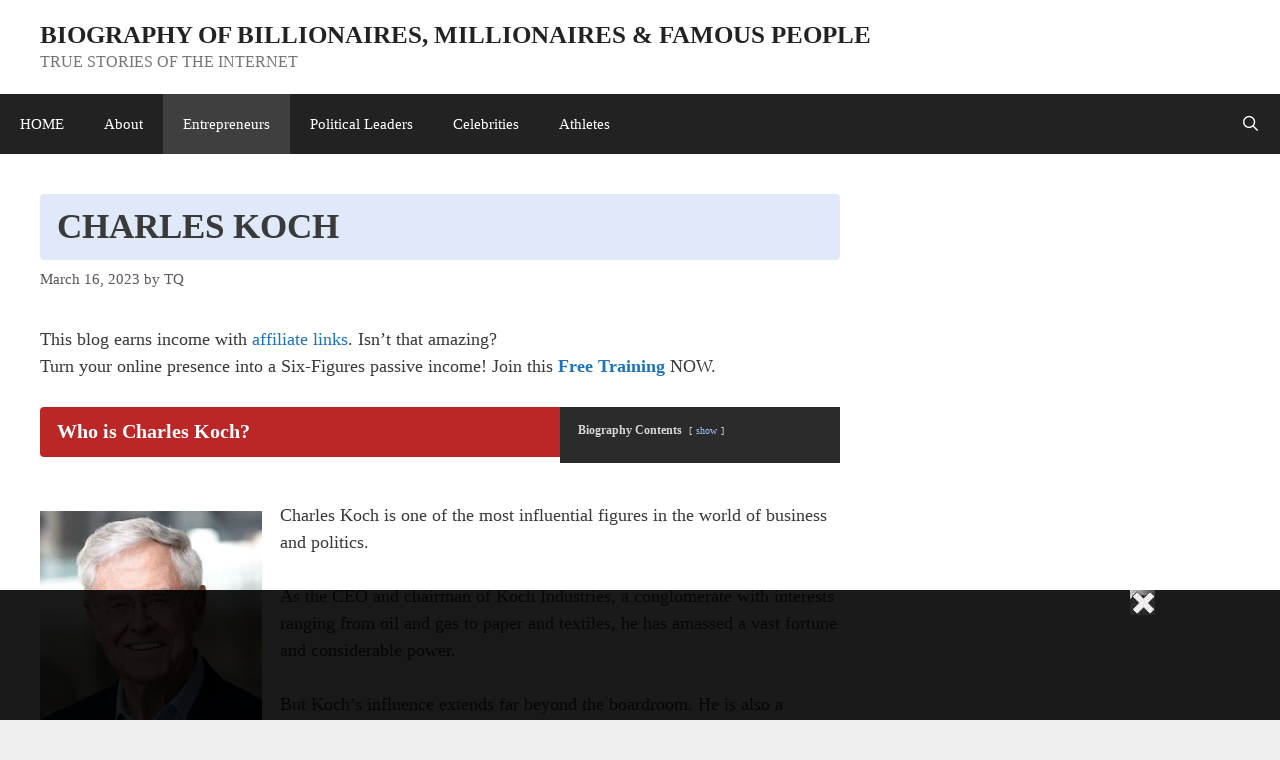

--- FILE ---
content_type: text/html; charset=UTF-8
request_url: https://mmoblogger.com/charles-koch/
body_size: 29112
content:
<!DOCTYPE html>
<html lang="en-US">
<head>
	<meta charset="UTF-8">
	<meta name='robots' content='index, follow, max-image-preview:large, max-snippet:-1, max-video-preview:-1' />
	<style>img:is([sizes="auto" i], [sizes^="auto," i]) { contain-intrinsic-size: 3000px 1500px }</style>
	<meta name="viewport" content="width=device-width, initial-scale=1">
	<!-- This site is optimized with the Yoast SEO plugin v25.9 - https://yoast.com/wordpress/plugins/seo/ -->
	<title>Charles Koch - BIOGRAPHY OF BILLIONAIRES, MILLIONAIRES &amp; FAMOUS PEOPLE</title>
	<link rel="canonical" href="https://mmoblogger.com/charles-koch/" />
	<meta property="og:locale" content="en_US" />
	<meta property="og:type" content="article" />
	<meta property="og:title" content="Charles Koch - BIOGRAPHY OF BILLIONAIRES, MILLIONAIRES &amp; FAMOUS PEOPLE" />
	<meta property="og:description" content="Who is Charles Koch? Biography Contents show 1 Who is Charles Koch? 2 Charles Koch Personal Info 3 Charles Koch’s Early Life 4 Charles Koch’s Education 5 Charles Koch’s Career 6 Charles Koch’s Net Worth 7 Charles Koch’s Personal Life 7.1 Charles Koch Parents 7.2 Charles Koch Siblings 7.2.1 Frederick Koch 7.2.2 David Koch 7.2.3 ... Read more" />
	<meta property="og:url" content="https://mmoblogger.com/charles-koch/" />
	<meta property="og:site_name" content="BIOGRAPHY OF BILLIONAIRES, MILLIONAIRES &amp; FAMOUS PEOPLE" />
	<meta property="article:publisher" content="http://facebook.com/onlinebzdog" />
	<meta property="article:published_time" content="2023-03-16T17:48:44+00:00" />
	<meta property="article:modified_time" content="2023-06-22T18:47:18+00:00" />
	<meta property="og:image" content="https://mmoblogger.com/wp-content/uploads/2023/03/Charles-Koch-Biography.webp" />
	<meta property="og:image:width" content="222" />
	<meta property="og:image:height" content="221" />
	<meta property="og:image:type" content="image/webp" />
	<meta name="author" content="TQ" />
	<meta name="twitter:card" content="summary_large_image" />
	<meta name="twitter:label1" content="Written by" />
	<meta name="twitter:data1" content="TQ" />
	<meta name="twitter:label2" content="Est. reading time" />
	<meta name="twitter:data2" content="15 minutes" />
	<!-- / Yoast SEO plugin. -->


		<style>
			.lazyload,
			.lazyloading {
				max-width: 100%;
			}
		</style>
				<!-- This site uses the Google Analytics by MonsterInsights plugin v9.8.0 - Using Analytics tracking - https://www.monsterinsights.com/ -->
							<script src="//www.googletagmanager.com/gtag/js?id=G-WJJ5FJJJB0"  data-cfasync="false" data-wpfc-render="false" async></script>
			<script data-cfasync="false" data-wpfc-render="false">
				var mi_version = '9.8.0';
				var mi_track_user = true;
				var mi_no_track_reason = '';
								var MonsterInsightsDefaultLocations = {"page_location":"https:\/\/mmoblogger.com\/charles-koch\/"};
								if ( typeof MonsterInsightsPrivacyGuardFilter === 'function' ) {
					var MonsterInsightsLocations = (typeof MonsterInsightsExcludeQuery === 'object') ? MonsterInsightsPrivacyGuardFilter( MonsterInsightsExcludeQuery ) : MonsterInsightsPrivacyGuardFilter( MonsterInsightsDefaultLocations );
				} else {
					var MonsterInsightsLocations = (typeof MonsterInsightsExcludeQuery === 'object') ? MonsterInsightsExcludeQuery : MonsterInsightsDefaultLocations;
				}

								var disableStrs = [
										'ga-disable-G-WJJ5FJJJB0',
									];

				/* Function to detect opted out users */
				function __gtagTrackerIsOptedOut() {
					for (var index = 0; index < disableStrs.length; index++) {
						if (document.cookie.indexOf(disableStrs[index] + '=true') > -1) {
							return true;
						}
					}

					return false;
				}

				/* Disable tracking if the opt-out cookie exists. */
				if (__gtagTrackerIsOptedOut()) {
					for (var index = 0; index < disableStrs.length; index++) {
						window[disableStrs[index]] = true;
					}
				}

				/* Opt-out function */
				function __gtagTrackerOptout() {
					for (var index = 0; index < disableStrs.length; index++) {
						document.cookie = disableStrs[index] + '=true; expires=Thu, 31 Dec 2099 23:59:59 UTC; path=/';
						window[disableStrs[index]] = true;
					}
				}

				if ('undefined' === typeof gaOptout) {
					function gaOptout() {
						__gtagTrackerOptout();
					}
				}
								window.dataLayer = window.dataLayer || [];

				window.MonsterInsightsDualTracker = {
					helpers: {},
					trackers: {},
				};
				if (mi_track_user) {
					function __gtagDataLayer() {
						dataLayer.push(arguments);
					}

					function __gtagTracker(type, name, parameters) {
						if (!parameters) {
							parameters = {};
						}

						if (parameters.send_to) {
							__gtagDataLayer.apply(null, arguments);
							return;
						}

						if (type === 'event') {
														parameters.send_to = monsterinsights_frontend.v4_id;
							var hookName = name;
							if (typeof parameters['event_category'] !== 'undefined') {
								hookName = parameters['event_category'] + ':' + name;
							}

							if (typeof MonsterInsightsDualTracker.trackers[hookName] !== 'undefined') {
								MonsterInsightsDualTracker.trackers[hookName](parameters);
							} else {
								__gtagDataLayer('event', name, parameters);
							}
							
						} else {
							__gtagDataLayer.apply(null, arguments);
						}
					}

					__gtagTracker('js', new Date());
					__gtagTracker('set', {
						'developer_id.dZGIzZG': true,
											});
					if ( MonsterInsightsLocations.page_location ) {
						__gtagTracker('set', MonsterInsightsLocations);
					}
										__gtagTracker('config', 'G-WJJ5FJJJB0', {"forceSSL":"true","link_attribution":"true"} );
										window.gtag = __gtagTracker;										(function () {
						/* https://developers.google.com/analytics/devguides/collection/analyticsjs/ */
						/* ga and __gaTracker compatibility shim. */
						var noopfn = function () {
							return null;
						};
						var newtracker = function () {
							return new Tracker();
						};
						var Tracker = function () {
							return null;
						};
						var p = Tracker.prototype;
						p.get = noopfn;
						p.set = noopfn;
						p.send = function () {
							var args = Array.prototype.slice.call(arguments);
							args.unshift('send');
							__gaTracker.apply(null, args);
						};
						var __gaTracker = function () {
							var len = arguments.length;
							if (len === 0) {
								return;
							}
							var f = arguments[len - 1];
							if (typeof f !== 'object' || f === null || typeof f.hitCallback !== 'function') {
								if ('send' === arguments[0]) {
									var hitConverted, hitObject = false, action;
									if ('event' === arguments[1]) {
										if ('undefined' !== typeof arguments[3]) {
											hitObject = {
												'eventAction': arguments[3],
												'eventCategory': arguments[2],
												'eventLabel': arguments[4],
												'value': arguments[5] ? arguments[5] : 1,
											}
										}
									}
									if ('pageview' === arguments[1]) {
										if ('undefined' !== typeof arguments[2]) {
											hitObject = {
												'eventAction': 'page_view',
												'page_path': arguments[2],
											}
										}
									}
									if (typeof arguments[2] === 'object') {
										hitObject = arguments[2];
									}
									if (typeof arguments[5] === 'object') {
										Object.assign(hitObject, arguments[5]);
									}
									if ('undefined' !== typeof arguments[1].hitType) {
										hitObject = arguments[1];
										if ('pageview' === hitObject.hitType) {
											hitObject.eventAction = 'page_view';
										}
									}
									if (hitObject) {
										action = 'timing' === arguments[1].hitType ? 'timing_complete' : hitObject.eventAction;
										hitConverted = mapArgs(hitObject);
										__gtagTracker('event', action, hitConverted);
									}
								}
								return;
							}

							function mapArgs(args) {
								var arg, hit = {};
								var gaMap = {
									'eventCategory': 'event_category',
									'eventAction': 'event_action',
									'eventLabel': 'event_label',
									'eventValue': 'event_value',
									'nonInteraction': 'non_interaction',
									'timingCategory': 'event_category',
									'timingVar': 'name',
									'timingValue': 'value',
									'timingLabel': 'event_label',
									'page': 'page_path',
									'location': 'page_location',
									'title': 'page_title',
									'referrer' : 'page_referrer',
								};
								for (arg in args) {
																		if (!(!args.hasOwnProperty(arg) || !gaMap.hasOwnProperty(arg))) {
										hit[gaMap[arg]] = args[arg];
									} else {
										hit[arg] = args[arg];
									}
								}
								return hit;
							}

							try {
								f.hitCallback();
							} catch (ex) {
							}
						};
						__gaTracker.create = newtracker;
						__gaTracker.getByName = newtracker;
						__gaTracker.getAll = function () {
							return [];
						};
						__gaTracker.remove = noopfn;
						__gaTracker.loaded = true;
						window['__gaTracker'] = __gaTracker;
					})();
									} else {
										console.log("");
					(function () {
						function __gtagTracker() {
							return null;
						}

						window['__gtagTracker'] = __gtagTracker;
						window['gtag'] = __gtagTracker;
					})();
									}
			</script>
			
							<!-- / Google Analytics by MonsterInsights -->
		<link rel='stylesheet' id='wp-block-library-css' href='https://mmoblogger.com/wp-includes/css/dist/block-library/style.min.css?ver=6.8.2' media='all' />
<style id='classic-theme-styles-inline-css'>
/*! This file is auto-generated */
.wp-block-button__link{color:#fff;background-color:#32373c;border-radius:9999px;box-shadow:none;text-decoration:none;padding:calc(.667em + 2px) calc(1.333em + 2px);font-size:1.125em}.wp-block-file__button{background:#32373c;color:#fff;text-decoration:none}
</style>
<style id='global-styles-inline-css'>
:root{--wp--preset--aspect-ratio--square: 1;--wp--preset--aspect-ratio--4-3: 4/3;--wp--preset--aspect-ratio--3-4: 3/4;--wp--preset--aspect-ratio--3-2: 3/2;--wp--preset--aspect-ratio--2-3: 2/3;--wp--preset--aspect-ratio--16-9: 16/9;--wp--preset--aspect-ratio--9-16: 9/16;--wp--preset--color--black: #000000;--wp--preset--color--cyan-bluish-gray: #abb8c3;--wp--preset--color--white: #ffffff;--wp--preset--color--pale-pink: #f78da7;--wp--preset--color--vivid-red: #cf2e2e;--wp--preset--color--luminous-vivid-orange: #ff6900;--wp--preset--color--luminous-vivid-amber: #fcb900;--wp--preset--color--light-green-cyan: #7bdcb5;--wp--preset--color--vivid-green-cyan: #00d084;--wp--preset--color--pale-cyan-blue: #8ed1fc;--wp--preset--color--vivid-cyan-blue: #0693e3;--wp--preset--color--vivid-purple: #9b51e0;--wp--preset--color--contrast: var(--contrast);--wp--preset--color--contrast-2: var(--contrast-2);--wp--preset--color--contrast-3: var(--contrast-3);--wp--preset--color--base: var(--base);--wp--preset--color--base-2: var(--base-2);--wp--preset--color--base-3: var(--base-3);--wp--preset--color--accent: var(--accent);--wp--preset--gradient--vivid-cyan-blue-to-vivid-purple: linear-gradient(135deg,rgba(6,147,227,1) 0%,rgb(155,81,224) 100%);--wp--preset--gradient--light-green-cyan-to-vivid-green-cyan: linear-gradient(135deg,rgb(122,220,180) 0%,rgb(0,208,130) 100%);--wp--preset--gradient--luminous-vivid-amber-to-luminous-vivid-orange: linear-gradient(135deg,rgba(252,185,0,1) 0%,rgba(255,105,0,1) 100%);--wp--preset--gradient--luminous-vivid-orange-to-vivid-red: linear-gradient(135deg,rgba(255,105,0,1) 0%,rgb(207,46,46) 100%);--wp--preset--gradient--very-light-gray-to-cyan-bluish-gray: linear-gradient(135deg,rgb(238,238,238) 0%,rgb(169,184,195) 100%);--wp--preset--gradient--cool-to-warm-spectrum: linear-gradient(135deg,rgb(74,234,220) 0%,rgb(151,120,209) 20%,rgb(207,42,186) 40%,rgb(238,44,130) 60%,rgb(251,105,98) 80%,rgb(254,248,76) 100%);--wp--preset--gradient--blush-light-purple: linear-gradient(135deg,rgb(255,206,236) 0%,rgb(152,150,240) 100%);--wp--preset--gradient--blush-bordeaux: linear-gradient(135deg,rgb(254,205,165) 0%,rgb(254,45,45) 50%,rgb(107,0,62) 100%);--wp--preset--gradient--luminous-dusk: linear-gradient(135deg,rgb(255,203,112) 0%,rgb(199,81,192) 50%,rgb(65,88,208) 100%);--wp--preset--gradient--pale-ocean: linear-gradient(135deg,rgb(255,245,203) 0%,rgb(182,227,212) 50%,rgb(51,167,181) 100%);--wp--preset--gradient--electric-grass: linear-gradient(135deg,rgb(202,248,128) 0%,rgb(113,206,126) 100%);--wp--preset--gradient--midnight: linear-gradient(135deg,rgb(2,3,129) 0%,rgb(40,116,252) 100%);--wp--preset--font-size--small: 13px;--wp--preset--font-size--medium: 20px;--wp--preset--font-size--large: 36px;--wp--preset--font-size--x-large: 42px;--wp--preset--spacing--20: 0.44rem;--wp--preset--spacing--30: 0.67rem;--wp--preset--spacing--40: 1rem;--wp--preset--spacing--50: 1.5rem;--wp--preset--spacing--60: 2.25rem;--wp--preset--spacing--70: 3.38rem;--wp--preset--spacing--80: 5.06rem;--wp--preset--shadow--natural: 6px 6px 9px rgba(0, 0, 0, 0.2);--wp--preset--shadow--deep: 12px 12px 50px rgba(0, 0, 0, 0.4);--wp--preset--shadow--sharp: 6px 6px 0px rgba(0, 0, 0, 0.2);--wp--preset--shadow--outlined: 6px 6px 0px -3px rgba(255, 255, 255, 1), 6px 6px rgba(0, 0, 0, 1);--wp--preset--shadow--crisp: 6px 6px 0px rgba(0, 0, 0, 1);}:where(.is-layout-flex){gap: 0.5em;}:where(.is-layout-grid){gap: 0.5em;}body .is-layout-flex{display: flex;}.is-layout-flex{flex-wrap: wrap;align-items: center;}.is-layout-flex > :is(*, div){margin: 0;}body .is-layout-grid{display: grid;}.is-layout-grid > :is(*, div){margin: 0;}:where(.wp-block-columns.is-layout-flex){gap: 2em;}:where(.wp-block-columns.is-layout-grid){gap: 2em;}:where(.wp-block-post-template.is-layout-flex){gap: 1.25em;}:where(.wp-block-post-template.is-layout-grid){gap: 1.25em;}.has-black-color{color: var(--wp--preset--color--black) !important;}.has-cyan-bluish-gray-color{color: var(--wp--preset--color--cyan-bluish-gray) !important;}.has-white-color{color: var(--wp--preset--color--white) !important;}.has-pale-pink-color{color: var(--wp--preset--color--pale-pink) !important;}.has-vivid-red-color{color: var(--wp--preset--color--vivid-red) !important;}.has-luminous-vivid-orange-color{color: var(--wp--preset--color--luminous-vivid-orange) !important;}.has-luminous-vivid-amber-color{color: var(--wp--preset--color--luminous-vivid-amber) !important;}.has-light-green-cyan-color{color: var(--wp--preset--color--light-green-cyan) !important;}.has-vivid-green-cyan-color{color: var(--wp--preset--color--vivid-green-cyan) !important;}.has-pale-cyan-blue-color{color: var(--wp--preset--color--pale-cyan-blue) !important;}.has-vivid-cyan-blue-color{color: var(--wp--preset--color--vivid-cyan-blue) !important;}.has-vivid-purple-color{color: var(--wp--preset--color--vivid-purple) !important;}.has-black-background-color{background-color: var(--wp--preset--color--black) !important;}.has-cyan-bluish-gray-background-color{background-color: var(--wp--preset--color--cyan-bluish-gray) !important;}.has-white-background-color{background-color: var(--wp--preset--color--white) !important;}.has-pale-pink-background-color{background-color: var(--wp--preset--color--pale-pink) !important;}.has-vivid-red-background-color{background-color: var(--wp--preset--color--vivid-red) !important;}.has-luminous-vivid-orange-background-color{background-color: var(--wp--preset--color--luminous-vivid-orange) !important;}.has-luminous-vivid-amber-background-color{background-color: var(--wp--preset--color--luminous-vivid-amber) !important;}.has-light-green-cyan-background-color{background-color: var(--wp--preset--color--light-green-cyan) !important;}.has-vivid-green-cyan-background-color{background-color: var(--wp--preset--color--vivid-green-cyan) !important;}.has-pale-cyan-blue-background-color{background-color: var(--wp--preset--color--pale-cyan-blue) !important;}.has-vivid-cyan-blue-background-color{background-color: var(--wp--preset--color--vivid-cyan-blue) !important;}.has-vivid-purple-background-color{background-color: var(--wp--preset--color--vivid-purple) !important;}.has-black-border-color{border-color: var(--wp--preset--color--black) !important;}.has-cyan-bluish-gray-border-color{border-color: var(--wp--preset--color--cyan-bluish-gray) !important;}.has-white-border-color{border-color: var(--wp--preset--color--white) !important;}.has-pale-pink-border-color{border-color: var(--wp--preset--color--pale-pink) !important;}.has-vivid-red-border-color{border-color: var(--wp--preset--color--vivid-red) !important;}.has-luminous-vivid-orange-border-color{border-color: var(--wp--preset--color--luminous-vivid-orange) !important;}.has-luminous-vivid-amber-border-color{border-color: var(--wp--preset--color--luminous-vivid-amber) !important;}.has-light-green-cyan-border-color{border-color: var(--wp--preset--color--light-green-cyan) !important;}.has-vivid-green-cyan-border-color{border-color: var(--wp--preset--color--vivid-green-cyan) !important;}.has-pale-cyan-blue-border-color{border-color: var(--wp--preset--color--pale-cyan-blue) !important;}.has-vivid-cyan-blue-border-color{border-color: var(--wp--preset--color--vivid-cyan-blue) !important;}.has-vivid-purple-border-color{border-color: var(--wp--preset--color--vivid-purple) !important;}.has-vivid-cyan-blue-to-vivid-purple-gradient-background{background: var(--wp--preset--gradient--vivid-cyan-blue-to-vivid-purple) !important;}.has-light-green-cyan-to-vivid-green-cyan-gradient-background{background: var(--wp--preset--gradient--light-green-cyan-to-vivid-green-cyan) !important;}.has-luminous-vivid-amber-to-luminous-vivid-orange-gradient-background{background: var(--wp--preset--gradient--luminous-vivid-amber-to-luminous-vivid-orange) !important;}.has-luminous-vivid-orange-to-vivid-red-gradient-background{background: var(--wp--preset--gradient--luminous-vivid-orange-to-vivid-red) !important;}.has-very-light-gray-to-cyan-bluish-gray-gradient-background{background: var(--wp--preset--gradient--very-light-gray-to-cyan-bluish-gray) !important;}.has-cool-to-warm-spectrum-gradient-background{background: var(--wp--preset--gradient--cool-to-warm-spectrum) !important;}.has-blush-light-purple-gradient-background{background: var(--wp--preset--gradient--blush-light-purple) !important;}.has-blush-bordeaux-gradient-background{background: var(--wp--preset--gradient--blush-bordeaux) !important;}.has-luminous-dusk-gradient-background{background: var(--wp--preset--gradient--luminous-dusk) !important;}.has-pale-ocean-gradient-background{background: var(--wp--preset--gradient--pale-ocean) !important;}.has-electric-grass-gradient-background{background: var(--wp--preset--gradient--electric-grass) !important;}.has-midnight-gradient-background{background: var(--wp--preset--gradient--midnight) !important;}.has-small-font-size{font-size: var(--wp--preset--font-size--small) !important;}.has-medium-font-size{font-size: var(--wp--preset--font-size--medium) !important;}.has-large-font-size{font-size: var(--wp--preset--font-size--large) !important;}.has-x-large-font-size{font-size: var(--wp--preset--font-size--x-large) !important;}
:where(.wp-block-post-template.is-layout-flex){gap: 1.25em;}:where(.wp-block-post-template.is-layout-grid){gap: 1.25em;}
:where(.wp-block-columns.is-layout-flex){gap: 2em;}:where(.wp-block-columns.is-layout-grid){gap: 2em;}
:root :where(.wp-block-pullquote){font-size: 1.5em;line-height: 1.6;}
</style>
<link rel='stylesheet' id='dashicons-css' href='https://mmoblogger.com/wp-includes/css/dashicons.min.css?ver=6.8.2' media='all' />
<link rel='stylesheet' id='admin-bar-css' href='https://mmoblogger.com/wp-includes/css/admin-bar.min.css?ver=6.8.2' media='all' />
<style id='admin-bar-inline-css'>

    /* Hide CanvasJS credits for P404 charts specifically */
    #p404RedirectChart .canvasjs-chart-credit {
        display: none !important;
    }
    
    #p404RedirectChart canvas {
        border-radius: 6px;
    }

    .p404-redirect-adminbar-weekly-title {
        font-weight: bold;
        font-size: 14px;
        color: #fff;
        margin-bottom: 6px;
    }

    #wpadminbar #wp-admin-bar-p404_free_top_button .ab-icon:before {
        content: "\f103";
        color: #dc3545;
        top: 3px;
    }
    
    #wp-admin-bar-p404_free_top_button .ab-item {
        min-width: 80px !important;
        padding: 0px !important;
    }
    
    /* Ensure proper positioning and z-index for P404 dropdown */
    .p404-redirect-adminbar-dropdown-wrap { 
        min-width: 0; 
        padding: 0;
        position: static !important;
    }
    
    #wpadminbar #wp-admin-bar-p404_free_top_button_dropdown {
        position: static !important;
    }
    
    #wpadminbar #wp-admin-bar-p404_free_top_button_dropdown .ab-item {
        padding: 0 !important;
        margin: 0 !important;
    }
    
    .p404-redirect-dropdown-container {
        min-width: 340px;
        padding: 18px 18px 12px 18px;
        background: #23282d !important;
        color: #fff;
        border-radius: 12px;
        box-shadow: 0 8px 32px rgba(0,0,0,0.25);
        margin-top: 10px;
        position: relative !important;
        z-index: 999999 !important;
        display: block !important;
        border: 1px solid #444;
    }
    
    /* Ensure P404 dropdown appears on hover */
    #wpadminbar #wp-admin-bar-p404_free_top_button .p404-redirect-dropdown-container { 
        display: none !important;
    }
    
    #wpadminbar #wp-admin-bar-p404_free_top_button:hover .p404-redirect-dropdown-container { 
        display: block !important;
    }
    
    #wpadminbar #wp-admin-bar-p404_free_top_button:hover #wp-admin-bar-p404_free_top_button_dropdown .p404-redirect-dropdown-container {
        display: block !important;
    }
    
    .p404-redirect-card {
        background: #2c3338;
        border-radius: 8px;
        padding: 18px 18px 12px 18px;
        box-shadow: 0 2px 8px rgba(0,0,0,0.07);
        display: flex;
        flex-direction: column;
        align-items: flex-start;
        border: 1px solid #444;
    }
    
    .p404-redirect-btn {
        display: inline-block;
        background: #dc3545;
        color: #fff !important;
        font-weight: bold;
        padding: 5px 22px;
        border-radius: 8px;
        text-decoration: none;
        font-size: 17px;
        transition: background 0.2s, box-shadow 0.2s;
        margin-top: 8px;
        box-shadow: 0 2px 8px rgba(220,53,69,0.15);
        text-align: center;
        line-height: 1.6;
    }
    
    .p404-redirect-btn:hover {
        background: #c82333;
        color: #fff !important;
        box-shadow: 0 4px 16px rgba(220,53,69,0.25);
    }
    
    /* Prevent conflicts with other admin bar dropdowns */
    #wpadminbar .ab-top-menu > li:hover > .ab-item,
    #wpadminbar .ab-top-menu > li.hover > .ab-item {
        z-index: auto;
    }
    
    #wpadminbar #wp-admin-bar-p404_free_top_button:hover > .ab-item {
        z-index: 999998 !important;
    }
    
</style>
<link rel='stylesheet' id='generate-comments-css' href='https://mmoblogger.com/wp-content/themes/generatepress/assets/css/components/comments.min.css?ver=3.6.0' media='all' />
<link rel='stylesheet' id='generate-widget-areas-css' href='https://mmoblogger.com/wp-content/themes/generatepress/assets/css/components/widget-areas.min.css?ver=3.6.0' media='all' />
<link rel='stylesheet' id='generate-style-css' href='https://mmoblogger.com/wp-content/themes/generatepress/assets/css/main.min.css?ver=3.6.0' media='all' />
<style id='generate-style-inline-css'>
body{background-color:#efefef;color:#3a3a3a;}a{color:#1e73be;}a:hover, a:focus, a:active{color:#000000;}.grid-container{max-width:1700px;}.wp-block-group__inner-container{max-width:1700px;margin-left:auto;margin-right:auto;}.site-header .header-image{width:20px;}.generate-back-to-top{font-size:20px;border-radius:3px;position:fixed;bottom:30px;right:30px;line-height:40px;width:40px;text-align:center;z-index:10;transition:opacity 300ms ease-in-out;opacity:0.1;transform:translateY(1000px);}.generate-back-to-top__show{opacity:1;transform:translateY(0);}.navigation-search{position:absolute;left:-99999px;pointer-events:none;visibility:hidden;z-index:20;width:100%;top:0;transition:opacity 100ms ease-in-out;opacity:0;}.navigation-search.nav-search-active{left:0;right:0;pointer-events:auto;visibility:visible;opacity:1;}.navigation-search input[type="search"]{outline:0;border:0;vertical-align:bottom;line-height:1;opacity:0.9;width:100%;z-index:20;border-radius:0;-webkit-appearance:none;height:60px;}.navigation-search input::-ms-clear{display:none;width:0;height:0;}.navigation-search input::-ms-reveal{display:none;width:0;height:0;}.navigation-search input::-webkit-search-decoration, .navigation-search input::-webkit-search-cancel-button, .navigation-search input::-webkit-search-results-button, .navigation-search input::-webkit-search-results-decoration{display:none;}.gen-sidebar-nav .navigation-search{top:auto;bottom:0;}:root{--contrast:#222222;--contrast-2:#575760;--contrast-3:#b2b2be;--base:#f0f0f0;--base-2:#f7f8f9;--base-3:#ffffff;--accent:#1e73be;}:root .has-contrast-color{color:var(--contrast);}:root .has-contrast-background-color{background-color:var(--contrast);}:root .has-contrast-2-color{color:var(--contrast-2);}:root .has-contrast-2-background-color{background-color:var(--contrast-2);}:root .has-contrast-3-color{color:var(--contrast-3);}:root .has-contrast-3-background-color{background-color:var(--contrast-3);}:root .has-base-color{color:var(--base);}:root .has-base-background-color{background-color:var(--base);}:root .has-base-2-color{color:var(--base-2);}:root .has-base-2-background-color{background-color:var(--base-2);}:root .has-base-3-color{color:var(--base-3);}:root .has-base-3-background-color{background-color:var(--base-3);}:root .has-accent-color{color:var(--accent);}:root .has-accent-background-color{background-color:var(--accent);}body, button, input, select, textarea{font-family:Georgia;font-size:18px;}h1{font-family:Georgia;font-weight:bold;text-transform:uppercase;font-size:35px;}h2{font-family:Georgia;font-weight:bold;font-size:30px;}h3{font-family:Georgia;font-weight:bold;font-size:25px;}.site-description{font-family:Georgia;font-size:16px;}h4{font-family:Georgia;font-size:22px;}@media (max-width:768px){h4{font-size:22px;}}.top-bar{background-color:#636363;color:#ffffff;}.top-bar a{color:#ffffff;}.top-bar a:hover{color:#303030;}.site-header{background-color:#ffffff;color:#3a3a3a;}.site-header a{color:#3a3a3a;}.main-title a,.main-title a:hover{color:#222222;}.site-description{color:#757575;}.main-navigation,.main-navigation ul ul{background-color:#222222;}.main-navigation .main-nav ul li a, .main-navigation .menu-toggle, .main-navigation .menu-bar-items{color:#ffffff;}.main-navigation .main-nav ul li:not([class*="current-menu-"]):hover > a, .main-navigation .main-nav ul li:not([class*="current-menu-"]):focus > a, .main-navigation .main-nav ul li.sfHover:not([class*="current-menu-"]) > a, .main-navigation .menu-bar-item:hover > a, .main-navigation .menu-bar-item.sfHover > a{color:#ffffff;background-color:#3f3f3f;}button.menu-toggle:hover,button.menu-toggle:focus{color:#ffffff;}.main-navigation .main-nav ul li[class*="current-menu-"] > a{color:#ffffff;background-color:#3f3f3f;}.navigation-search input[type="search"],.navigation-search input[type="search"]:active, .navigation-search input[type="search"]:focus, .main-navigation .main-nav ul li.search-item.active > a, .main-navigation .menu-bar-items .search-item.active > a{color:#ffffff;background-color:#3f3f3f;}.main-navigation ul ul{background-color:#3f3f3f;}.main-navigation .main-nav ul ul li a{color:#ffffff;}.main-navigation .main-nav ul ul li:not([class*="current-menu-"]):hover > a,.main-navigation .main-nav ul ul li:not([class*="current-menu-"]):focus > a, .main-navigation .main-nav ul ul li.sfHover:not([class*="current-menu-"]) > a{color:#ffffff;background-color:#4f4f4f;}.main-navigation .main-nav ul ul li[class*="current-menu-"] > a{color:#ffffff;background-color:#4f4f4f;}.separate-containers .inside-article, .separate-containers .comments-area, .separate-containers .page-header, .one-container .container, .separate-containers .paging-navigation, .inside-page-header{background-color:#ffffff;}.entry-meta{color:#595959;}.entry-meta a{color:#595959;}.entry-meta a:hover{color:#1e73be;}.sidebar .widget{color:var(--contrast);background-color:#ffffff;}.sidebar .widget .widget-title{color:var(--base-3);}.footer-widgets{background-color:#ffffff;}.footer-widgets .widget-title{color:#000000;}.site-info{color:#ffffff;background-color:#222222;}.site-info a{color:#ffffff;}.site-info a:hover{color:#606060;}.footer-bar .widget_nav_menu .current-menu-item a{color:#606060;}input[type="text"],input[type="email"],input[type="url"],input[type="password"],input[type="search"],input[type="tel"],input[type="number"],textarea,select{color:#666666;background-color:#fafafa;border-color:#cccccc;}input[type="text"]:focus,input[type="email"]:focus,input[type="url"]:focus,input[type="password"]:focus,input[type="search"]:focus,input[type="tel"]:focus,input[type="number"]:focus,textarea:focus,select:focus{color:#666666;background-color:#ffffff;border-color:#bfbfbf;}button,html input[type="button"],input[type="reset"],input[type="submit"],a.button,a.wp-block-button__link:not(.has-background){color:#ffffff;background-color:#666666;}button:hover,html input[type="button"]:hover,input[type="reset"]:hover,input[type="submit"]:hover,a.button:hover,button:focus,html input[type="button"]:focus,input[type="reset"]:focus,input[type="submit"]:focus,a.button:focus,a.wp-block-button__link:not(.has-background):active,a.wp-block-button__link:not(.has-background):focus,a.wp-block-button__link:not(.has-background):hover{color:#ffffff;background-color:#3f3f3f;}a.generate-back-to-top{background-color:rgba( 0,0,0,0.4 );color:#ffffff;}a.generate-back-to-top:hover,a.generate-back-to-top:focus{background-color:rgba( 0,0,0,0.6 );color:#ffffff;}:root{--gp-search-modal-bg-color:var(--base-3);--gp-search-modal-text-color:var(--contrast);--gp-search-modal-overlay-bg-color:rgba(0,0,0,0.2);}@media (max-width:768px){.main-navigation .menu-bar-item:hover > a, .main-navigation .menu-bar-item.sfHover > a{background:none;color:#ffffff;}}.inside-top-bar{padding:10px;}.nav-below-header .main-navigation .inside-navigation.grid-container, .nav-above-header .main-navigation .inside-navigation.grid-container{padding:0px 20px 0px 20px;}.site-main .wp-block-group__inner-container{padding:40px;}.separate-containers .paging-navigation{padding-top:20px;padding-bottom:20px;}.entry-content .alignwide, body:not(.no-sidebar) .entry-content .alignfull{margin-left:-40px;width:calc(100% + 80px);max-width:calc(100% + 80px);}.rtl .menu-item-has-children .dropdown-menu-toggle{padding-left:20px;}.rtl .main-navigation .main-nav ul li.menu-item-has-children > a{padding-right:20px;}.inside-site-info{padding:20px;}@media (max-width:768px){.separate-containers .inside-article, .separate-containers .comments-area, .separate-containers .page-header, .separate-containers .paging-navigation, .one-container .site-content, .inside-page-header{padding:30px;}.site-main .wp-block-group__inner-container{padding:30px;}.inside-site-info{padding-right:10px;padding-left:10px;}.entry-content .alignwide, body:not(.no-sidebar) .entry-content .alignfull{margin-left:-30px;width:calc(100% + 60px);max-width:calc(100% + 60px);}.one-container .site-main .paging-navigation{margin-bottom:20px;}}/* End cached CSS */.is-right-sidebar{width:30%;}.is-left-sidebar{width:30%;}.site-content .content-area{width:70%;}@media (max-width:768px){.main-navigation .menu-toggle,.sidebar-nav-mobile:not(#sticky-placeholder){display:block;}.main-navigation ul,.gen-sidebar-nav,.main-navigation:not(.slideout-navigation):not(.toggled) .main-nav > ul,.has-inline-mobile-toggle #site-navigation .inside-navigation > *:not(.navigation-search):not(.main-nav){display:none;}.nav-align-right .inside-navigation,.nav-align-center .inside-navigation{justify-content:space-between;}}
</style>
<link rel='stylesheet' id='generate-font-icons-css' href='https://mmoblogger.com/wp-content/themes/generatepress/assets/css/components/font-icons.min.css?ver=3.6.0' media='all' />
<link rel='stylesheet' id='generate-child-css' href='https://mmoblogger.com/wp-content/themes/mmobloggersite/style.css?ver=1656609185' media='all' />
<link rel='stylesheet' id='lwptoc-main-css' href='https://mmoblogger.com/wp-content/plugins/luckywp-table-of-contents/front/assets/main.min.css?ver=2.1.14' media='all' />
<script src="https://mmoblogger.com/wp-content/plugins/google-analytics-for-wordpress/assets/js/frontend-gtag.min.js?ver=9.8.0" id="monsterinsights-frontend-script-js" async data-wp-strategy="async"></script>
<script data-cfasync="false" data-wpfc-render="false" id='monsterinsights-frontend-script-js-extra'>var monsterinsights_frontend = {"js_events_tracking":"true","download_extensions":"doc,pdf,ppt,zip,xls,docx,pptx,xlsx","inbound_paths":"[{\"path\":\"\\\/go\\\/\",\"label\":\"affiliate\"},{\"path\":\"\\\/recommend\\\/\",\"label\":\"affiliate\"}]","home_url":"https:\/\/mmoblogger.com","hash_tracking":"false","v4_id":"G-WJJ5FJJJB0"};</script>
<script src="https://mmoblogger.com/wp-content/plugins/luckywp-table-of-contents/front/assets/main.min.js?ver=2.1.14" id="lwptoc-main-js"></script>
<script async src="https://pagead2.googlesyndication.com/pagead/js/adsbygoogle.js?client=ca-pub-4874873178362743"
     crossorigin="anonymous"></script>

<!-- Google Tag Manager -->
<script>(function(w,d,s,l,i){w[l]=w[l]||[];w[l].push({'gtm.start':
new Date().getTime(),event:'gtm.js'});var f=d.getElementsByTagName(s)[0],
j=d.createElement(s),dl=l!='dataLayer'?'&l='+l:'';j.async=true;j.src=
'https://www.googletagmanager.com/gtm.js?id='+i+dl;f.parentNode.insertBefore(j,f);
})(window,document,'script','dataLayer','GTM-K4BGZGG');</script>
<!-- End Google Tag Manager -->		<script>
			document.documentElement.className = document.documentElement.className.replace('no-js', 'js');
		</script>
				<style>
			.no-js img.lazyload {
				display: none;
			}

			figure.wp-block-image img.lazyloading {
				min-width: 150px;
			}

			.lazyload,
			.lazyloading {
				--smush-placeholder-width: 100px;
				--smush-placeholder-aspect-ratio: 1/1;
				width: var(--smush-image-width, var(--smush-placeholder-width)) !important;
				aspect-ratio: var(--smush-image-aspect-ratio, var(--smush-placeholder-aspect-ratio)) !important;
			}

						.lazyload, .lazyloading {
				opacity: 0;
			}

			.lazyloaded {
				opacity: 1;
				transition: opacity 400ms;
				transition-delay: 0ms;
			}

					</style>
		<link rel="pingback" href="https://mmoblogger.com/xmlrpc.php">


<script type="application/ld+json" class="saswp-schema-markup-output">
[{"@context":"https:\/\/schema.org\/","@type":"Blogposting","@id":"https:\/\/mmoblogger.com\/charles-koch\/#Blogposting","url":"https:\/\/mmoblogger.com\/charles-koch\/","inLanguage":"en-US","mainEntityOfPage":"https:\/\/mmoblogger.com\/charles-koch\/","headline":"Charles Koch","description":"Who is Charles Koch? Charles Koch is one of the most influential figures in the world of business and politics. As the CEO and chairman of Koch Industries, a conglomerate with interests ranging from oil and gas to paper and textiles, he has amassed a vast fortune and considerable power. But Koch's influence extends far","articleBody":"Who is Charles Koch?        Charles Koch is one of the most influential figures in the world of business and politics.    As the CEO and chairman of Koch Industries, a conglomerate with interests ranging from oil and gas to paper and textiles, he has amassed a vast fortune and considerable power.    But Koch's influence extends far beyond the boardroom. He is also a prominent philanthropist and political activist, using his wealth and influence to support a range of causes and candidates.    Koch's ideas on libertarianism and free-market economics have earned him both praise and criticism, making him one of the most polarizing figures in contemporary American politics.    In this true story, we will explore the life and legacy of Charles Koch, examining his successes, controversies, and impact on the world around us.      Charles Koch Personal Info      Name: Charles KochDOB: November 1, 1935Birthplace: Wichita, Kansas, U.S.A.Education: Massachusetts Institute of Technology (MIT)Wife\/Partner: Liz KochHometown: Wichita, KansasFamous As: An American businessman and political activist known for his leadership of Koch Industries, and his advocacy of libertarian and free-market ideas.            Charles Koch\u2019s Early Life    Charles Koch, born on November 1, 1935, in Wichita, Kansas, is the eldest of four sons of Fred C. Koch, an entrepreneur and founder of Koch Industries.    Charles grew up in a wealthy and conservative family, where he was instilled with a deep respect for hard work, self-reliance, and free enterprise.    During his childhood, Charles Koch was an active and curious student, with a love of science and technology. He attended private schools and was encouraged by his parents to pursue his interests.    Charles Koch's early life was shaped by his family's values of hard work and self-reliance. He was encouraged to pursue his interests and excelled academically. His business career began with his father's company and grew to become one of the largest and most successful conglomerates in the world.      Charles Koch\u2019s Education    Charles Koch is a highly educated individual. He attended private schools during his early years. He excelled academically and graduated from high school at the age of 16. He was accepted to the prestigious Massachusetts Institute of Technology (MIT), where he earned a bachelor's degree in general engineering in 1957.    After completing his undergraduate studies, Charles Koch continued his education at MIT, where he earned a master's degree in mechanical engineering in 1958 and a Ph.D. in chemical engineering in 1960. His doctoral thesis was titled \"A Study of Surface Properties of Heavy Metal Isotope Tracers,\" which focused on the properties of heavy metals in relation to petroleum refining.    During his time at MIT, Charles Koch was a member of the Tau Beta Pi engineering honor society, and he was also an active member of the school's debate team. He was known for his analytical mind and his ability to break down complex problems into simple solutions.    Following the completion of his Ph.D., Charles Koch returned to Wichita to work for his father's company, Rock Island Oil &amp; Refining Company, which later became Koch Industries.    Despite his focus on his career in business, Charles Koch has continued to be a lifelong learner, taking courses and attending seminars on a wide range of topics. He has a keen interest in economics, philosophy, and political theory, and has read extensively on these subjects. His interest in these areas has also led him to become a prominent philanthropist and political activist, supporting a range of causes and candidates.    Charles Koch's education played a crucial role in his success as a businessman and political activist. His advanced degrees from MIT gave him a solid foundation in engineering and science, which he later applied to his work in refining and chemical production.    Charles Koch\u2019s Career    Charles Koch's career began in 1961 when he joined his father's company, Rock Island Oil &amp; Refining Company, which later became Koch Industries.    The early years of Charles Koch's career were focused on building the business and expanding its operations. He started as a research engineer and quickly moved up the ranks.    In 1967, he was named the president of the company, a position he held for over 50 years until 2018 when he stepped down and was replaced by his son, Chase Koch.    Under Charles Koch's leadership, Koch Industries grew from a small oil refining company into a massive conglomerate with interests in oil and gas, chemicals, paper, and textiles, among other industries.    Today, Koch Industries is one of the largest private companies in the world, with revenues of over $110 billion and more than 130,000 employees worldwide.    Throughout his career, Charles Koch has been known for his focus on innovation and efficiency. He implemented a management philosophy known as Market-Based Management (MBM), which emphasizes the importance of creating value for customers, maintaining a long-term perspective, and fostering a culture of innovation and continuous improvement. This approach has helped to drive the company's growth and success over the years.    Charles Koch has also been a vocal advocate for free-market economics and libertarianism. He has used his platform as a businessman to promote these ideas.    In addition to his work in business, Charles Koch has also been active in politics and philanthropy. He has been a major donor to political campaigns and causes, supporting candidates and organizations that align with his views on free markets and limited government.    Despite his success, Charles Koch's career has not been without controversy. Koch Industries has been accused of environmental violations, labor violations, and other unethical practices over the years, and Charles Koch's political activism has also drawn criticism from some quarters.    Charles Koch's career has been defined by his leadership of Koch Industries, his advocacy for free-market economics and libertarianism, and his philanthropy and political activism.    Charles Koch's Net Worth    Charles Koch is one of the wealthiest people in the world, with a real-time net worth of $59 billion, as of March 2023. His net worth comes primarily from his ownership stake in Koch Industries, which is one of the largest privately held companies in the world.    Koch Industries has revenues of over $110 billion and operates in a range of industries, including oil and gas, chemicals, paper, and textiles, among others. The company's success has helped to drive Charles Koch's wealth over the years.    Despite his massive fortune, Charles Koch is known for his frugal lifestyle. He has stated that he does not like to spend money on material possessions and prefers to use his wealth to support causes and organizations that align with his values.    In addition to his stake in Koch Industries, Charles Koch also has a significant portfolio of investments in other companies and industries. He has been an active investor in stocks, bonds, and other assets, and his investment strategy has been known to be long-term and value-focused.    Charles Koch's net worth is a reflection of his success as a businessman and investor. While his wealth is significant, he has used it to support causes and organizations that he believes will make a positive impact on the world.    Charles Koch's Personal Life    Charles Koch has a personal life that is characterized by his passion for innovation, learning, and personal growth. He is known for his commitment to the principles of free-market economics and libertarianism and has used his wealth and influence to support causes and organizations that align with these values.    In his personal life, Koch is said to be a dedicated family man, with a love of reading, music, and outdoor activities such as hunting and fishing. He is also a lifelong learner, with a deep interest in philosophy, economics, and science, and is known for his intellectual curiosity and willingness to challenge conventional wisdom.    Charles Koch's personal life reflects his commitment to living a purposeful and fulfilling life, grounded in his core values and beliefs.    Charles Koch Parents    Charles Koch was born to his parents Fred C. Koch and Mary Robinson Koch.    His father, Fred Koch, was an industrialist and entrepreneur who founded the company that would eventually become Koch Industries.    Fred Koch was born in Texas in 1900 and grew up in Kansas. He attended the Massachusetts Institute of Technology (MIT), where he earned a degree in chemical engineering. After graduation, he worked for several companies before founding his own company, Winkler-Koch Engineering Company, in 1927. The company specialized in developing new technologies for the refining of crude oil.    During World War II, Fred Koch developed a new process for refining crude oil that was more efficient and cost-effective than existing methods. His company, which was renamed Rock Island Oil &amp; Refining Company, became one of the largest oil refining companies in the United States.    Mary Robinson Koch, Charles Koch's mother, was also a prominent figure in her own right. She was a philanthropist and socialite who was actively involved in various charitable organizations and community groups in Wichita.    Charles Koch has credited his parents with inspiring his success in business and philanthropy, and has described them as his \"greatest role models.\"    Charles Koch Siblings    Charles Koch was one of four brothers born to Fred C. Koch and Mary Robinson Koch. All four brothers became successful businessmen and entrepreneurs, and have played important roles in the development of Koch Industries.    Frederick Koch    Frederick Koch, the oldest of the Koch brothers, was born in Wichita, Kansas, in 1933. He attended Harvard University, where he earned a degree in chemical engineering. After graduation, he worked for several companies before joining Koch Industries in 1970. Frederick Koch is known for his philanthropic work, particularly in the areas of the arts and education. He has donated millions of dollars to a range of organizations, including the Metropolitan Museum of Art, the Lincoln Center for the Performing Arts, and the New York City Ballet.    David Koch    David Koch, born in Wichita, Kansas, in 1940, was the executive vice president of Koch Industries until he died in 2019. He attended the Massachusetts Institute of Technology (MIT), where he earned both a bachelor's and a master's degree in chemical engineering.    David Koch was also known for his philanthropy, particularly in the areas of medical research and the arts. He donated millions of dollars to organizations such as the Memorial Sloan Kettering Cancer Center, the American Museum of Natural History, and the Lincoln Center for the Performing Arts.    William Koch    William Koch, born in Wichita, Kansas, in 1940, is a businessman and entrepreneur who founded his own energy company, Oxbow Corporation, in 1983. He attended the Massachusetts Institute of Technology (MIT), where he earned a degree in chemical engineering. William Koch is also known for his love of sailing and has competed in several major regattas, including America's Cup.    Together, the four Koch brothers have played a significant role in the development of Koch Industries, which is now one of the largest and most successful privately held companies in the world.    Charles Koch's Wife (Partner)        Charles Koch married his second wife, Liz Koch, in 1972.    Liz Koch, born Elizabeth Beryl McBride, was born in 1937 in Wichita, Kansas. She attended Wichita State University, where she earned a degree in education. Liz Koch has been a supportive and influential partner to Charles Koch throughout his career.    Liz Koch is known for her philanthropic work, particularly in the areas of education and the arts. She founded the Women's Initiative Network, an organization that aims to promote free-market principles and empower women in business and politics.    In addition to her philanthropic and advocacy work, Liz Koch is also an accomplished artist. She has studied painting and drawing for many years and has exhibited her work in galleries and museums around the world. Her art often explores themes of nature, spirituality, and the human experience.    Charles Koch and Liz Koch have been married for over 50 years, and have two children together. They are known for their close relationship and shared commitment to philanthropy and advocacy.    Charles Koch Children    Charles Koch has two children.    Elizabeth Koch    Elizabeth Koch, also known as \"Betsy,\" was born in 1978. She attended the University of Kansas, where she earned a degree in psychology. She has been active in philanthropy and advocacy work, particularly in the areas of criminal justice reform and education. She is a founding board member of Safe Streets, a nonprofit organization that aims to reduce violence and promote safety in Kansas City, Missouri. She is also a board member of the Reason Foundation, a libertarian think tank that promotes free-market principles.        Chase Koch    Chase Koch, born in 1986, attended Texas Christian University, where he earned a degree in marketing. He has worked for Koch Industries in various roles, including in the company's technology and investing divisions. He is also active in philanthropy and advocacy work, particularly in the areas of education and entrepreneurship. He is a board member of Youth Entrepreneurs, a nonprofit organization that provides business and entrepreneurship education to high school students in underserved communities.    All of Charles Koch's children have been influenced by their father's commitment to free-market economics and limited government, and have been active in philanthropy and advocacy work that aligns with those values.    Charles Koch's Challenges and Obstacles    Charles Koch has faced many challenges and obstacles throughout his life and career.     Family turmoil: Charles Koch grew up in a family that was fraught with conflict and turmoil. His father, Fred Koch, had a strained relationship with his own father and with his four sons, including Charles. After Fred Koch's death, the brothers engaged in a bitter legal battle over control of Koch Industries, which ultimately led to Charles and his brother David gaining control of the company.    Criticism and opposition: Charles Koch's political and economic views have made him a controversial figure, and he has faced criticism and opposition from various quarters throughout his career. Critics have accused him of promoting self-interest over the common good, and of exerting undue influence over American politics and policy. He has also faced opposition from labor unions, environmental activists, and other groups that have criticized Koch Industries' business practices.    Legal challenges: Koch Industries has faced numerous legal challenges over the years, including lawsuits related to environmental pollution, antitrust violations, and workplace safety violations. These legal challenges have cost the company millions of dollars in settlements and fines, and have posed a significant challenge to Charles Koch's leadership.    Succession planning: As Charles Koch has aged, there has been growing concerned about succession planning at Koch Industries. There has been uncertainty about who will take over leadership of the company after he is no longer able to do so. Charles Koch has taken steps to address this concern, including grooming his son Chase Koch for a leadership role at the company.     While he has faced these challenges and obstacles, Charles Koch remains a powerful and influential figure in American business and politics.    Charles Koch Accomplishments    Charles Koch has had a long and successful career, marked by numerous accomplishments.     Building Koch Industries: Charles Koch played a key role in building Koch Industries, one of the largest privately held companies in the world. He and his brother David inherited the company from their father, Fred Koch, and grew it into a diversified conglomerate with interests in a wide range of industries, including energy, chemicals, and consumer products.    Promoting free-market economics: Charles Koch has been a vocal advocate for free-market economics and limited government throughout his career. He has written extensively on these topics and has used his wealth and influence to support organizations and causes that promote these principles. He has been a major supporter of think tanks like the Cato Institute and the Mercatus Center. He has funded numerous academic programs and research centers focused on promoting free-market economics.    Philanthropy: Charles Koch has been a major philanthropist, donating billions of dollars to a wide range of charitable causes. He has focused his philanthropy on supporting organizations that promote entrepreneurship, education, criminal justice reform, and other causes that align with his values.    Political influence: Charles Koch has been a major player in American politics, using his wealth and influence to support candidates and causes that align with his values. He has been a major donor to Republican campaigns and causes, and has been involved in numerous political advocacy groups and think tanks.    Environmental stewardship: While Koch Industries has been criticized for its environmental practices, Charles Koch has also been a vocal advocate for environmental stewardship. He has supported research and development of clean energy technologies and has advocated for market-based solutions to environmental problems.     Charles Koch's accomplishments have been marked by a deep commitment to his vision and have used his wealth and influence to make a significant impact in a wide range of areas.    Charles Koch Recognition and Awards    Charles Koch has received numerous awards and recognitions throughout his career. Here are some of the most notable:     In 2021, Charles Koch was awarded the Presidential Medal of Freedom by President Donald Trump. The medal is the highest civilian honor in the United States and is awarded to individuals who have made significant contributions to the national interests of the United States, to world peace, or cultural or other significant public or private endeavors.    In 2018, Charles Koch was awarded the Alexander Hamilton Award by the Manhattan Institute. The award recognizes individuals who have made significant contributions to the cause of limited government and free-market economics.    In 2015, Charles Koch was awarded the Distinguished Service Award by the Institute of Humane Studies. The award recognizes individuals who have made significant contributions to the cause of individual liberty.    In 2014, Charles Koch was awarded the Herman W. Lay Memorial Award by the University of Georgia. The award recognizes individuals who have made significant contributions to the food and beverage industry.    In 2012, Charles Koch was awarded the Adam Smith Award by the American Legislative Exchange Council (ALEC). The award recognizes individuals who have made significant contributions to the cause of free-market economics.    In 2011, Charles Koch was awarded the William E. Simon Prize for Philanthropic Leadership. The prize recognizes individuals who have made significant contributions to the field of philanthropy.     Charles Koch is a highly influential figure in American business, philanthropy, and politics. He has spent his career advocating for free-market economics, limited government, and individual liberty, and has used his wealth and influence to make a significant impact in these areas.    Whether you agree with his views or not, there is no denying that Charles Koch is a major force in modern American society, and his impact will continue to be felt for years to come.    Check back for updates!    Feel free to share or add news on Charles Koch in the comment section below.","keywords":"","datePublished":"2023-03-16T17:48:44+00:00","dateModified":"2023-06-22T18:47:18+00:00","author":{"@type":"Person","name":"TQ","description":"Hello, my friends call me TQ. I have been involved with the make money online for more than 20 years.\r\nI hold many industry certifications from Google and its partners in the field of Search Engine Optimization (SEO) and Search Engine Marketing (SEM).\r\nI have worked with hundreds of internet businesses, both big and small, to help them start, grow, and expand their online presence.\r\nYou click here to read my Bio.","url":"https:\/\/mmoblogger.com\/author\/admin\/","sameAs":["https:\/\/onlinebzdog.com"],"image":{"@type":"ImageObject","url":"https:\/\/secure.gravatar.com\/avatar\/427a071c42f686afcbf959a9d94e39effec9e12dea5e91a65df783d6d5bba5f4?s=96&r=g","height":96,"width":96}},"editor":{"@type":"Person","name":"TQ","description":"Hello, my friends call me TQ. I have been involved with the make money online for more than 20 years.\r\nI hold many industry certifications from Google and its partners in the field of Search Engine Optimization (SEO) and Search Engine Marketing (SEM).\r\nI have worked with hundreds of internet businesses, both big and small, to help them start, grow, and expand their online presence.\r\nYou click here to read my Bio.","url":"https:\/\/mmoblogger.com\/author\/admin\/","sameAs":["https:\/\/onlinebzdog.com"],"image":{"@type":"ImageObject","url":"https:\/\/secure.gravatar.com\/avatar\/427a071c42f686afcbf959a9d94e39effec9e12dea5e91a65df783d6d5bba5f4?s=96&r=g","height":96,"width":96}},"publisher":{"@type":"Organization","name":"MMOBlogger","url":"https:\/\/mmoblogger.com","logo":{"@type":"ImageObject","url":"https:\/\/mmoblogger.com\/wp-content\/uploads\/2018\/09\/mmobloger-logo-big.jpg","width":465,"height":421}},"image":[{"@type":"ImageObject","@id":"https:\/\/mmoblogger.com\/charles-koch\/#primaryimage","url":"https:\/\/mmoblogger.com\/wp-content\/uploads\/2023\/03\/Charles-Koch-Biography-1200x1195.webp","width":"1200","height":"1195","caption":"Charles Koch"},{"@type":"ImageObject","url":"https:\/\/mmoblogger.com\/wp-content\/uploads\/2023\/03\/Charles-Koch-Biography-1200x900.webp","width":"1200","height":"900","caption":"Charles Koch"},{"@type":"ImageObject","url":"https:\/\/mmoblogger.com\/wp-content\/uploads\/2023\/03\/Charles-Koch-Biography-1200x675.webp","width":"1200","height":"675","caption":"Charles Koch"},{"@type":"ImageObject","url":"https:\/\/mmoblogger.com\/wp-content\/uploads\/2023\/03\/Charles-Koch-Biography-222x222.webp","width":"222","height":"222","caption":"Charles Koch"}]}]
</script>

		<style id="wp-custom-css">
			h1{padding:12px 17px 12px;background-color:#E0E9F9;border-radius:4px}
h2{padding:12px 17px 14px;background-color:#bb2626;border-radius:4px}
h2 {
font-family:Georgia;
font-size: 20px;
font-weight:bold;
color:#ffffff;
font-stretch: ultra-condensed;
margin-bottom: 45px;
}
h3{padding:12px 17px 12px;background-color:#E6F3D7;border-radius:4px}
h4{padding:10px 15px 8px;background-color:#efefef;border-radius:4px}
.post-image,
.featured-image {
	display: none;
}		</style>
		</head>

<body class="wp-singular post-template-default single single-post postid-2224 single-format-standard wp-embed-responsive wp-theme-generatepress wp-child-theme-mmobloggersite right-sidebar nav-below-header one-container nav-search-enabled header-aligned-left dropdown-hover featured-image-active"  >
	<!-- Google Tag Manager (noscript) -->
<noscript><iframe data-src="https://www.googletagmanager.com/ns.html?id=GTM-K4BGZGG"
height="0" width="0" style="display:none;visibility:hidden" src="[data-uri]" class="lazyload" data-load-mode="1"></iframe></noscript>
<!-- End Google Tag Manager (noscript) --><a class="screen-reader-text skip-link" href="#content" title="Skip to content">Skip to content</a>		<header class="site-header grid-container" id="masthead" aria-label="Site"   >
			<div class="inside-header grid-container">
				<div class="site-branding-container"><div class="site-branding">
						<p class="main-title" >
					<a href="https://mmoblogger.com/" rel="home">BIOGRAPHY OF BILLIONAIRES, MILLIONAIRES &amp; FAMOUS PEOPLE</a>
				</p>
						<p class="site-description" >TRUE STORIES OF THE INTERNET</p>
					</div></div>			</div>
		</header>
				<nav class="main-navigation grid-container has-menu-bar-items sub-menu-right" id="site-navigation" aria-label="Primary"   >
			<div class="inside-navigation">
				<form method="get" class="search-form navigation-search" action="https://mmoblogger.com/">
					<input type="search" class="search-field" value="" name="s" title="Search" />
				</form>				<button class="menu-toggle" aria-controls="primary-menu" aria-expanded="false">
					<span class="mobile-menu">Menu</span>				</button>
				<div id="primary-menu" class="main-nav"><ul id="menu-for-ad" class=" menu sf-menu"><li id="menu-item-1594" class="menu-item menu-item-type-custom menu-item-object-custom menu-item-home menu-item-1594"><a href="https://mmoblogger.com/">HOME</a></li>
<li id="menu-item-1593" class="menu-item menu-item-type-post_type menu-item-object-page menu-item-1593"><a href="https://mmoblogger.com/about-mmoblogger/">About</a></li>
<li id="menu-item-2715" class="menu-item menu-item-type-taxonomy menu-item-object-category current-post-ancestor current-menu-parent current-post-parent menu-item-2715"><a href="https://mmoblogger.com/biographies/entrepreneurs/">Entrepreneurs</a></li>
<li id="menu-item-2716" class="menu-item menu-item-type-taxonomy menu-item-object-category menu-item-2716"><a href="https://mmoblogger.com/biographies/political-leaders/">Political Leaders</a></li>
<li id="menu-item-2771" class="menu-item menu-item-type-taxonomy menu-item-object-category menu-item-2771"><a href="https://mmoblogger.com/biographies/celebrities/">Celebrities</a></li>
<li id="menu-item-2805" class="menu-item menu-item-type-taxonomy menu-item-object-category menu-item-2805"><a href="https://mmoblogger.com/biographies/athletes/">Athletes</a></li>
</ul></div><div class="menu-bar-items"><span class="menu-bar-item search-item"><a aria-label="Open Search Bar" href="#"></a></span></div>			</div>
		</nav>
		
	<div class="site grid-container container hfeed" id="page">
				<div class="site-content" id="content">
			
	<div class="content-area" id="primary">
		<main class="site-main" id="main">
			
<article id="post-2224" class="post-2224 post type-post status-publish format-standard has-post-thumbnail hentry category-biographies category-entrepreneurs"  >
	<div class="inside-article">
				<div class="featured-image page-header-image-single grid-container grid-parent">
			<img width="222" height="221" data-src="https://mmoblogger.com/wp-content/uploads/2023/03/Charles-Koch-Biography.webp" class="attachment-full size-full wp-post-image lazyload" alt="Charles Koch"  decoding="async" src="[data-uri]" style="--smush-placeholder-width: 222px; --smush-placeholder-aspect-ratio: 222/221;" />		</div>
					<header class="entry-header">
				<h1 class="entry-title" >Charles Koch</h1>		<div class="entry-meta">
			<span class="posted-on"><time class="updated" datetime="2023-06-22T18:47:18+00:00" >June 22, 2023</time><time class="entry-date published" datetime="2023-03-16T17:48:44+00:00" >March 16, 2023</time></span> <span class="byline">by <span class="author vcard"   ><a class="url fn n" href="https://mmoblogger.com/author/admin/" title="View all posts by TQ" rel="author" ><span class="author-name" >TQ</span></a></span></span> 		</div>
					</header>
			
		<div class="entry-content" >
			
<p>This blog earns income with <a rel="noreferrer noopener" href="https://mmoblogger.com/affiliate-disclosure/" target="_blank">affiliate links</a>. Isn’t that amazing?<br>Turn your online presence into a Six-Figures passive income! Join this <strong><a rel="noreferrer noopener" href="https://onlinebzdog.com/onlinebzdog-free-training" target="_blank">Free Training</a></strong> NOW.</p><div class="lwptoc lwptoc-right lwptoc-dark lwptoc-notInherit" data-smooth-scroll="1" data-smooth-scroll-offset="24" style="width:35%"><div class="lwptoc_i">    <div class="lwptoc_header" style="font-size:12px;">
        <b class="lwptoc_title">Biography Contents</b>                    <span class="lwptoc_toggle">
                <a href="#" class="lwptoc_toggle_label" data-label="hide">show</a>            </span>
            </div>
<div class="lwptoc_items" style="display:none;font-size:60%;">
    <div class="lwptoc_itemWrap"><div class="lwptoc_item">    <a href="#Who_is_Charles_Koch">
                    <span class="lwptoc_item_number">1</span>
                <span class="lwptoc_item_label">Who is Charles Koch?</span>
    </a>
    </div><div class="lwptoc_item">    <a href="#Charles_Koch_Personal_Info">
                    <span class="lwptoc_item_number">2</span>
                <span class="lwptoc_item_label">Charles Koch Personal Info</span>
    </a>
    </div><div class="lwptoc_item">    <a href="#Charles_Kochs_Early_Life">
                    <span class="lwptoc_item_number">3</span>
                <span class="lwptoc_item_label">Charles Koch’s Early Life</span>
    </a>
    </div><div class="lwptoc_item">    <a href="#Charles_Kochs_Education">
                    <span class="lwptoc_item_number">4</span>
                <span class="lwptoc_item_label">Charles Koch’s Education</span>
    </a>
    </div><div class="lwptoc_item">    <a href="#Charles_Kochs_Career">
                    <span class="lwptoc_item_number">5</span>
                <span class="lwptoc_item_label">Charles Koch’s Career</span>
    </a>
    </div><div class="lwptoc_item">    <a href="#Charles_Kochs_Net_Worth">
                    <span class="lwptoc_item_number">6</span>
                <span class="lwptoc_item_label">Charles Koch’s Net Worth</span>
    </a>
    </div><div class="lwptoc_item">    <a href="#Charles_Kochs_Personal_Life">
                    <span class="lwptoc_item_number">7</span>
                <span class="lwptoc_item_label">Charles Koch’s Personal Life</span>
    </a>
    <div class="lwptoc_itemWrap"><div class="lwptoc_item">    <a href="#Charles_Koch_Parents">
                    <span class="lwptoc_item_number">7.1</span>
                <span class="lwptoc_item_label">Charles Koch Parents</span>
    </a>
    </div><div class="lwptoc_item">    <a href="#Charles_Koch_Siblings">
                    <span class="lwptoc_item_number">7.2</span>
                <span class="lwptoc_item_label">Charles Koch Siblings</span>
    </a>
    <div class="lwptoc_itemWrap"><div class="lwptoc_item">    <a href="#Frederick_Koch">
                    <span class="lwptoc_item_number">7.2.1</span>
                <span class="lwptoc_item_label">Frederick Koch</span>
    </a>
    </div><div class="lwptoc_item">    <a href="#David_Koch">
                    <span class="lwptoc_item_number">7.2.2</span>
                <span class="lwptoc_item_label">David Koch</span>
    </a>
    </div><div class="lwptoc_item">    <a href="#William_Koch">
                    <span class="lwptoc_item_number">7.2.3</span>
                <span class="lwptoc_item_label">William Koch</span>
    </a>
    </div></div></div><div class="lwptoc_item">    <a href="#Charles_Kochs_Wife_Partner">
                    <span class="lwptoc_item_number">7.3</span>
                <span class="lwptoc_item_label">Charles Koch’s Wife (Partner)</span>
    </a>
    </div><div class="lwptoc_item">    <a href="#Charles_Koch_Children">
                    <span class="lwptoc_item_number">7.4</span>
                <span class="lwptoc_item_label">Charles Koch Children</span>
    </a>
    <div class="lwptoc_itemWrap"><div class="lwptoc_item">    <a href="#Elizabeth_Koch">
                    <span class="lwptoc_item_number">7.4.1</span>
                <span class="lwptoc_item_label">Elizabeth Koch</span>
    </a>
    </div><div class="lwptoc_item">    <a href="#Chase_Koch">
                    <span class="lwptoc_item_number">7.4.2</span>
                <span class="lwptoc_item_label">Chase Koch</span>
    </a>
    </div></div></div><div class="lwptoc_item">    <a href="#Charles_Kochs_Challenges_and_Obstacles">
                    <span class="lwptoc_item_number">7.5</span>
                <span class="lwptoc_item_label">Charles Koch’s Challenges and Obstacles</span>
    </a>
    </div><div class="lwptoc_item">    <a href="#Charles_Koch_Accomplishments">
                    <span class="lwptoc_item_number">7.6</span>
                <span class="lwptoc_item_label">Charles Koch Accomplishments</span>
    </a>
    </div></div></div><div class="lwptoc_item">    <a href="#Charles_Koch_Recognition_and_Awards">
                    <span class="lwptoc_item_number">8</span>
                <span class="lwptoc_item_label">Charles Koch Recognition and Awards</span>
    </a>
    </div></div></div>
</div></div>



<h2 class="wp-block-heading"><span id="Who_is_Charles_Koch">Who is Charles Koch?</span></h2>


<div class="wp-block-image">
<figure class="alignleft size-full"><img decoding="async" width="222" height="221" data-src="https://mmoblogger.com/wp-content/uploads/2023/03/Charles-Koch-Biography.webp" alt="Charles Koch" class="wp-image-2225 lazyload" src="[data-uri]" style="--smush-placeholder-width: 222px; --smush-placeholder-aspect-ratio: 222/221;"></figure></div>


<p>Charles Koch is one of the most influential figures in the world of business and politics.</p>



<p>As the CEO and chairman of Koch Industries, a conglomerate with interests ranging from oil and gas to paper and textiles, he has amassed a vast fortune and considerable power.</p>



<p>But Koch’s influence extends far beyond the boardroom. He is also a prominent philanthropist and political activist, using his wealth and influence to support a range of causes and candidates.</p>



<p>Koch’s ideas on libertarianism and free-market economics have earned him both praise and criticism, making him one of the most polarizing figures in contemporary American politics.</p>



<p>In this true story, we will explore the life and legacy of Charles Koch, examining his successes, controversies, and impact on the world around us.</p>



<p class="has-text-align-center has-medium-font-size"><span style="font-size: 18pt;"><strong>Become The Next Internet Millionaire</strong></span></p>



<div class="wp-block-buttons is-horizontal is-content-justification-center is-layout-flex wp-container-core-buttons-is-layout-499968f5 wp-block-buttons-is-layout-flex">
<div class="wp-block-button has-custom-width wp-block-button__width-75 has-custom-font-size" style="font-size:16px"><a class="wp-block-button__link has-background wp-element-button" href="https://onlinebzdog.com/how-i-make-money-online/" style="background-color:#6bad93" target="_blank" rel="noreferrer noopener"><strong>Check Out This #1 Passive Income System &gt;&gt;</strong></a></div>
</div>



<div style="height:15px" aria-hidden="true" class="wp-block-spacer"></div>



<h2 class="has-text-align-center wp-block-heading"><span id="Charles_Koch_Personal_Info">Charles Koch Personal Info</span></h2>



<div class="wp-block-columns is-layout-flex wp-container-core-columns-is-layout-9d6595d7 wp-block-columns-is-layout-flex">
<div class="wp-block-column is-layout-flow wp-block-column-is-layout-flow">
<p><strong>Name</strong>: Charles Koch<br><strong>DOB</strong>: November 1, 1935<br><strong>Birthplace</strong>: Wichita, Kansas, U.S.A.<br><strong>Education</strong>: <a href="https://www.mit.edu/">Massachusetts Institute of Technology (MIT)</a><br><strong>Wife/Partner</strong>: Liz Koch<br><strong>Hometown</strong>: Wichita, Kansas<br><strong>Famous As</strong>: An American businessman and political activist known for his leadership of Koch Industries, and his advocacy of libertarian and free-market ideas.</p>
</div>



<div class="wp-block-column is-layout-flow wp-block-column-is-layout-flow">
<p class="has-text-align-center"><script async="" src="https://pagead2.googlesyndication.com/pagead/js/adsbygoogle.js?client=ca-pub-4874873178362743" crossorigin="anonymous"></script> <!-- Review Bloc Ads --> <ins class="adsbygoogle" style="display: inline-block; width: 300px; height: 250px;" data-ad-client="ca-pub-4874873178362743" data-ad-slot="4288965381"></ins> <script>
     (adsbygoogle = window.adsbygoogle || []).push({});
</script></p>
</div>
</div>



<div class="wp-block-image"><figure class="aligncenter size-full"><a href="https://onlinebzdog.com/onlinebzdog-free-training" target="_blank" rel="sponsored noopener"><img fetchpriority="high" decoding="async" width="823" height="120" src="https://mmoblogger.com/wp-content/uploads/2021/10/Earn-while-you-learn-banner.webp" alt="" class="wp-image-1325" srcset="https://mmoblogger.com/wp-content/uploads/2021/10/Earn-while-you-learn-banner.webp 823w, https://mmoblogger.com/wp-content/uploads/2021/10/Earn-while-you-learn-banner-300x44.webp 300w, https://mmoblogger.com/wp-content/uploads/2021/10/Earn-while-you-learn-banner-500x73.webp 500w, https://mmoblogger.com/wp-content/uploads/2021/10/Earn-while-you-learn-banner-768x112.webp 768w" sizes="(max-width: 823px) 100vw, 823px"></a></figure></div>



<h2 class="wp-block-heading"><span id="Charles_Kochs_Early_Life">Charles Koch’s Early Life</span></h2>



<p>Charles Koch, born on November 1, 1935, in Wichita, Kansas, is the eldest of four sons of Fred C. Koch, an entrepreneur and founder of Koch Industries.</p>



<p>Charles grew up in a wealthy and conservative family, where he was instilled with a deep respect for hard work, self-reliance, and free enterprise.</p>



<p>During his childhood, Charles Koch was an active and curious student, with a love of science and technology. He attended private schools and was encouraged by his parents to pursue his interests.</p>



<p>Charles Koch’s early life was shaped by his family’s values of hard work and self-reliance. He was encouraged to pursue his interests and excelled academically. His business career began with his father’s company and grew to become one of the largest and most successful conglomerates in the world.</p>



<p class="has-text-align-center has-background" style="background:radial-gradient(rgb(202,248,128) 20%,rgb(113,206,126) 100%)"><span style="font-size: 20pt;"><strong>Unlock the door to financial freedom with the</strong></span><br><span style="font-size: 18pt;"><strong><a href="https://onlinebzdog.com/how-i-make-money-online/" target="_blank" rel="noreferrer noopener">#1 home-based business opportunity!</a></strong></span><br><span style="font-size: 14pt;">Discover a way to earn over $100K a year from the comfort of your own home.<br>Don’t wait, click now to start your journey to success.</span></p>



<h2 class="wp-block-heading"><span id="Charles_Kochs_Education">Charles Koch’s Education</span></h2>



<p>Charles Koch is a highly educated individual. He attended private schools during his early years. He excelled academically and graduated from high school at the age of 16. He was accepted to the prestigious Massachusetts Institute of Technology (MIT), where he earned a bachelor’s degree in general engineering in 1957.</p>



<p>After completing his undergraduate studies, Charles Koch continued his education at MIT, where he earned a master’s degree in mechanical engineering in 1958 and a Ph.D. in chemical engineering in 1960. His doctoral thesis was titled “A Study of Surface Properties of Heavy Metal Isotope Tracers,” which focused on the properties of heavy metals in relation to petroleum refining.</p>



<p>During his time at MIT, Charles Koch was a member of the Tau Beta Pi engineering honor society, and he was also an active member of the school’s debate team. He was known for his analytical mind and his ability to break down complex problems into simple solutions.</p>



<p>Following the completion of his Ph.D., Charles Koch returned to Wichita to work for his father’s company, Rock Island Oil &amp; Refining Company, which later became Koch Industries.</p>



<p>Despite his focus on his career in business, Charles Koch has continued to be a lifelong learner, taking courses and attending seminars on a wide range of topics. He has a keen interest in economics, philosophy, and political theory, and has read extensively on these subjects. His interest in these areas has also led him to become a prominent philanthropist and political activist, supporting a range of causes and candidates.</p>



<p>Charles Koch’s education played a crucial role in his success as a businessman and political activist. His advanced degrees from MIT gave him a solid foundation in engineering and science, which he later applied to his work in refining and chemical production.</p>



<h2 class="wp-block-heading"><span id="Charles_Kochs_Career">Charles Koch’s Career</span></h2>



<p>Charles Koch’s career began in 1961 when he joined his father’s company, Rock Island Oil &amp; Refining Company, which later became Koch Industries.</p>



<p>The early years of Charles Koch’s career were focused on building the business and expanding its operations. He started as a research engineer and quickly moved up the ranks.</p>



<p>In 1967, he was named the president of the company, a position he held for over 50 years until 2018 when he stepped down and was replaced by his son, Chase Koch.</p>



<p>Under Charles Koch’s leadership, Koch Industries grew from a small oil refining company into a massive conglomerate with interests in oil and gas, chemicals, paper, and textiles, among other industries.</p>



<p>Today, Koch Industries is one of the largest private companies in the world, with revenues of over $110 billion and more than 130,000 employees worldwide.</p>



<p>Throughout his career, Charles Koch has been known for his focus on innovation and efficiency. He implemented a management philosophy known as Market-Based Management (MBM), which emphasizes the importance of creating value for customers, maintaining a long-term perspective, and fostering a culture of innovation and continuous improvement. This approach has helped to drive the company’s growth and success over the years.</p>



<p>Charles Koch has also been a vocal advocate for free-market economics and libertarianism. He has used his platform as a businessman to promote these ideas.</p>



<p>In addition to his work in business, Charles Koch has also been active in politics and philanthropy. He has been a major donor to political campaigns and causes, supporting candidates and organizations that align with his views on free markets and limited government.</p>



<p>Despite his success, Charles Koch’s career has not been without controversy. Koch Industries has been accused of environmental violations, labor violations, and other unethical practices over the years, and Charles Koch’s political activism has also drawn criticism from some quarters.</p>



<p>Charles Koch’s career has been defined by his leadership of Koch Industries, his advocacy for free-market economics and libertarianism, and his philanthropy and political activism.</p>



<div style="clear:both; margin-top:0em; margin-bottom:1em;"><a href="https://mmoblogger.com/francoise-bettencourt-meyers/" target="_blank" rel="dofollow" class="u5147f10add934e68eb6c7ba86f5a1168"><!-- INLINE RELATED POSTS 1/2 //--><style> .u5147f10add934e68eb6c7ba86f5a1168 , .u5147f10add934e68eb6c7ba86f5a1168 .postImageUrl , .u5147f10add934e68eb6c7ba86f5a1168 .centered-text-area { min-height: 80px; position: relative; } .u5147f10add934e68eb6c7ba86f5a1168 , .u5147f10add934e68eb6c7ba86f5a1168:hover , .u5147f10add934e68eb6c7ba86f5a1168:visited , .u5147f10add934e68eb6c7ba86f5a1168:active { border:0!important; } .u5147f10add934e68eb6c7ba86f5a1168 .clearfix:after { content: ""; display: table; clear: both; } .u5147f10add934e68eb6c7ba86f5a1168 { display: block; transition: background-color 250ms; webkit-transition: background-color 250ms; width: 100%; opacity: 1; transition: opacity 250ms; webkit-transition: opacity 250ms; background-color: #8E44AD; } .u5147f10add934e68eb6c7ba86f5a1168:active , .u5147f10add934e68eb6c7ba86f5a1168:hover { opacity: 1; transition: opacity 250ms; webkit-transition: opacity 250ms; background-color: #F39C12; } .u5147f10add934e68eb6c7ba86f5a1168 .centered-text-area { width: 100%; position: relative; } .u5147f10add934e68eb6c7ba86f5a1168 .ctaText { border-bottom: 0 solid #fff; color: #F39C12; font-size: 16px; font-weight: bold; margin: 0; padding: 0; text-decoration: underline; } .u5147f10add934e68eb6c7ba86f5a1168 .postTitle { color: #ECF0F1; font-size: 16px; font-weight: 600; margin: 0; padding: 0; width: 100%; } .u5147f10add934e68eb6c7ba86f5a1168 .ctaButton { background-color: #9B59B6!important; color: #F39C12; border: none; border-radius: 3px; box-shadow: none; font-size: 14px; font-weight: bold; line-height: 26px; moz-border-radius: 3px; text-align: center; text-decoration: none; text-shadow: none; width: 80px; min-height: 80px; background: url(https://mmoblogger.com/wp-content/plugins/intelly-related-posts/assets/images/simple-arrow.png)no-repeat; position: absolute; right: 0; top: 0; } .u5147f10add934e68eb6c7ba86f5a1168:hover .ctaButton { background-color: #F1C40F!important; } .u5147f10add934e68eb6c7ba86f5a1168 .centered-text { display: table; height: 80px; padding-left: 18px; top: 0; } .u5147f10add934e68eb6c7ba86f5a1168 .u5147f10add934e68eb6c7ba86f5a1168-content { display: table-cell; margin: 0; padding: 0; padding-right: 108px; position: relative; vertical-align: middle; width: 100%; } .u5147f10add934e68eb6c7ba86f5a1168:after { content: ""; display: block; clear: both; } </style><div class="centered-text-area"><div class="centered-text" style="float: left;"><div class="u5147f10add934e68eb6c7ba86f5a1168-content"><span class="ctaText">YOU MAY ALSO LIKE THE BIO OF </span>&nbsp; <span class="postTitle">Francoise Bettencourt Meyers</span></div></div></div><div class="ctaButton"></div></a></div><h2 class="wp-block-heading"><span id="Charles_Kochs_Net_Worth">Charles Koch’s Net Worth</span></h2>



<p>Charles Koch is one of the wealthiest people in the world, with a real-time net worth of $59 billion, as of March 2023. His net worth comes primarily from his ownership stake in Koch Industries, which is one of the largest privately held companies in the world.</p>



<p>Koch Industries has revenues of over $110 billion and operates in a range of industries, including oil and gas, chemicals, paper, and textiles, among others. The company’s success has helped to drive Charles Koch’s wealth over the years.</p>



<p>Despite his massive fortune, Charles Koch is known for his frugal lifestyle. He has stated that he does not like to spend money on material possessions and prefers to use his wealth to support causes and organizations that align with his values.</p>



<p>In addition to his stake in Koch Industries, Charles Koch also has a significant portfolio of investments in other companies and industries. He has been an active investor in stocks, bonds, and other assets, and his investment strategy has been known to be long-term and value-focused.</p>



<p>Charles Koch’s net worth is a reflection of his success as a businessman and investor. While his wealth is significant, he has used it to support causes and organizations that he believes will make a positive impact on the world.</p>



<h2 class="wp-block-heading"><span id="Charles_Kochs_Personal_Life">Charles Koch’s Personal Life</span></h2>



<p>Charles Koch has a personal life that is characterized by his passion for innovation, learning, and personal growth. He is known for his commitment to the principles of free-market economics and libertarianism and has used his wealth and influence to support causes and organizations that align with these values.</p>



<p>In his personal life, Koch is said to be a dedicated family man, with a love of reading, music, and outdoor activities such as hunting and fishing. He is also a lifelong learner, with a deep interest in philosophy, economics, and science, and is known for his intellectual curiosity and willingness to challenge conventional wisdom.</p>



<p>Charles Koch’s personal life reflects his commitment to living a purposeful and fulfilling life, grounded in his core values and beliefs.</p>



<h3 class="wp-block-heading"><span id="Charles_Koch_Parents">Charles Koch Parents</span></h3>



<p>Charles Koch was born to his parents Fred C. Koch and Mary Robinson Koch.</p>



<p>His father, Fred Koch, was an industrialist and entrepreneur who founded the company that would eventually become Koch Industries.</p>



<p>Fred Koch was born in Texas in 1900 and grew up in Kansas. He attended the Massachusetts Institute of Technology (MIT), where he earned a degree in chemical engineering. After graduation, he worked for several companies before founding his own company, Winkler-Koch Engineering Company, in 1927. The company specialized in developing new technologies for the refining of crude oil.</p>



<p>During World War II, Fred Koch developed a new process for refining crude oil that was more efficient and cost-effective than existing methods. His company, which was renamed Rock Island Oil &amp; Refining Company, became one of the largest oil refining companies in the United States.</p>



<p>Mary Robinson Koch, Charles Koch’s mother, was also a prominent figure in her own right. She was a philanthropist and socialite who was actively involved in various charitable organizations and community groups in Wichita.</p>



<p>Charles Koch has credited his parents with inspiring his success in business and philanthropy, and has described them as his “greatest role models.”</p>



<h3 class="wp-block-heading"><span id="Charles_Koch_Siblings">Charles Koch Siblings</span></h3>



<p>Charles Koch was one of four brothers born to Fred C. Koch and Mary Robinson Koch. All four brothers became successful businessmen and entrepreneurs, and have played important roles in the development of Koch Industries.</p>



<h4 class="wp-block-heading"><span id="Frederick_Koch">Frederick Koch</span></h4>



<p>Frederick Koch, the oldest of the Koch brothers, was born in Wichita, Kansas, in 1933. He attended Harvard University, where he earned a degree in chemical engineering. After graduation, he worked for several companies before joining Koch Industries in 1970. Frederick Koch is known for his philanthropic work, particularly in the areas of the arts and education. He has donated millions of dollars to a range of organizations, including the Metropolitan Museum of Art, the Lincoln Center for the Performing Arts, and the New York City Ballet.</p>



<h4 class="wp-block-heading"><span id="David_Koch">David Koch</span></h4>



<p>David Koch, born in Wichita, Kansas, in 1940, was the executive vice president of Koch Industries <a href="https://mmoblogger.com/julia-koch/" target="_blank" rel="noopener">until he died in 2019</a>. He attended the Massachusetts Institute of Technology (MIT), where he earned both a bachelor’s and a master’s degree in chemical engineering.</p>



<p>David Koch was also known for his philanthropy, particularly in the areas of medical research and the arts. He donated millions of dollars to organizations such as the Memorial Sloan Kettering Cancer Center, the American Museum of Natural History, and the Lincoln Center for the Performing Arts.</p>



<h4 class="wp-block-heading"><span id="William_Koch">William Koch</span></h4>



<p>William Koch, born in Wichita, Kansas, in 1940, is a businessman and entrepreneur who founded his own energy company, Oxbow Corporation, in 1983. He attended the Massachusetts Institute of Technology (MIT), where he earned a degree in chemical engineering. William Koch is also known for his love of sailing and has competed in several major regattas, including America’s Cup.</p>



<p>Together, the four Koch brothers have played a significant role in the development of Koch Industries, which is now one of the largest and most successful privately held companies in the world.</p>



<h3 class="wp-block-heading"><span id="Charles_Kochs_Wife_Partner">Charles Koch’s Wife (Partner)</span></h3>


<div class="wp-block-image">
<figure class="alignright size-full"><img decoding="async" width="210" height="203" data-src="https://mmoblogger.com/wp-content/uploads/2023/03/Charles-Koch-Wife.webp" alt="Charles Koch Biography" class="wp-image-2228 lazyload" src="[data-uri]" style="--smush-placeholder-width: 210px; --smush-placeholder-aspect-ratio: 210/203;"></figure></div>


<p>Charles Koch married his second wife, Liz Koch, in 1972.</p>



<p>Liz Koch, born Elizabeth Beryl McBride, was born in 1937 in Wichita, Kansas. She attended Wichita State University, where she earned a degree in education. Liz Koch has been a supportive and influential partner to Charles Koch throughout his career.</p>



<p>Liz Koch is known for her philanthropic work, particularly in the areas of education and the arts. She founded the Women’s Initiative Network, an organization that aims to promote free-market principles and empower women in business and politics.</p>



<p>In addition to her philanthropic and advocacy work, Liz Koch is also an accomplished artist. She has studied painting and drawing for many years and has exhibited her work in galleries and museums around the world. Her art often explores themes of nature, spirituality, and the human experience.</p>



<p>Charles Koch and Liz Koch have been married for over 50 years, and have two children together. They are known for their close relationship and shared commitment to philanthropy and advocacy.</p>



<h3 class="wp-block-heading"><span id="Charles_Koch_Children">Charles Koch Children</span></h3>



<p>Charles Koch has two children.</p>



<h4 class="wp-block-heading"><span id="Elizabeth_Koch">Elizabeth Koch</span></h4>



<p>Elizabeth Koch, also known as “Betsy,” was born in 1978. She attended the University of Kansas, where she earned a degree in psychology. She has been active in philanthropy and advocacy work, particularly in the areas of criminal justice reform and education. She is a founding board member of Safe Streets, a nonprofit organization that aims to reduce violence and promote safety in Kansas City, Missouri. She is also a board member of the Reason Foundation, a libertarian think tank that promotes free-market principles.</p>


<div class="wp-block-image">
<figure class="alignleft size-full"><img decoding="async" width="274" height="154" data-src="https://mmoblogger.com/wp-content/uploads/2023/03/Charles-Koch-Son-Children.webp" alt="Charles Koch Biography" class="wp-image-2227 lazyload" src="[data-uri]" style="--smush-placeholder-width: 274px; --smush-placeholder-aspect-ratio: 274/154;"></figure></div>


<h4 class="wp-block-heading"><span id="Chase_Koch">Chase Koch</span></h4>



<p>Chase Koch, born in 1986, attended Texas Christian University, where he earned a degree in marketing. He has worked for Koch Industries in various roles, including in the company’s technology and investing divisions. He is also active in philanthropy and advocacy work, particularly in the areas of education and entrepreneurship. He is a board member of Youth Entrepreneurs, a nonprofit organization that provides business and entrepreneurship education to high school students in underserved communities.</p>



<div style="clear:both; margin-top:0em; margin-bottom:1em;"><a href="https://mmoblogger.com/kamala-harris/" target="_blank" rel="dofollow" class="uca24ea2c6b358c0a4b3776f14995a515"><!-- INLINE RELATED POSTS 2/2 //--><style> .uca24ea2c6b358c0a4b3776f14995a515 , .uca24ea2c6b358c0a4b3776f14995a515 .postImageUrl , .uca24ea2c6b358c0a4b3776f14995a515 .centered-text-area { min-height: 80px; position: relative; } .uca24ea2c6b358c0a4b3776f14995a515 , .uca24ea2c6b358c0a4b3776f14995a515:hover , .uca24ea2c6b358c0a4b3776f14995a515:visited , .uca24ea2c6b358c0a4b3776f14995a515:active { border:0!important; } .uca24ea2c6b358c0a4b3776f14995a515 .clearfix:after { content: ""; display: table; clear: both; } .uca24ea2c6b358c0a4b3776f14995a515 { display: block; transition: background-color 250ms; webkit-transition: background-color 250ms; width: 100%; opacity: 1; transition: opacity 250ms; webkit-transition: opacity 250ms; background-color: #8E44AD; } .uca24ea2c6b358c0a4b3776f14995a515:active , .uca24ea2c6b358c0a4b3776f14995a515:hover { opacity: 1; transition: opacity 250ms; webkit-transition: opacity 250ms; background-color: #F39C12; } .uca24ea2c6b358c0a4b3776f14995a515 .centered-text-area { width: 100%; position: relative; } .uca24ea2c6b358c0a4b3776f14995a515 .ctaText { border-bottom: 0 solid #fff; color: #F39C12; font-size: 16px; font-weight: bold; margin: 0; padding: 0; text-decoration: underline; } .uca24ea2c6b358c0a4b3776f14995a515 .postTitle { color: #ECF0F1; font-size: 16px; font-weight: 600; margin: 0; padding: 0; width: 100%; } .uca24ea2c6b358c0a4b3776f14995a515 .ctaButton { background-color: #9B59B6!important; color: #F39C12; border: none; border-radius: 3px; box-shadow: none; font-size: 14px; font-weight: bold; line-height: 26px; moz-border-radius: 3px; text-align: center; text-decoration: none; text-shadow: none; width: 80px; min-height: 80px; background: url(https://mmoblogger.com/wp-content/plugins/intelly-related-posts/assets/images/simple-arrow.png)no-repeat; position: absolute; right: 0; top: 0; } .uca24ea2c6b358c0a4b3776f14995a515:hover .ctaButton { background-color: #F1C40F!important; } .uca24ea2c6b358c0a4b3776f14995a515 .centered-text { display: table; height: 80px; padding-left: 18px; top: 0; } .uca24ea2c6b358c0a4b3776f14995a515 .uca24ea2c6b358c0a4b3776f14995a515-content { display: table-cell; margin: 0; padding: 0; padding-right: 108px; position: relative; vertical-align: middle; width: 100%; } .uca24ea2c6b358c0a4b3776f14995a515:after { content: ""; display: block; clear: both; } </style><div class="centered-text-area"><div class="centered-text" style="float: left;"><div class="uca24ea2c6b358c0a4b3776f14995a515-content"><span class="ctaText">YOU MAY ALSO LIKE THE BIO OF </span>&nbsp; <span class="postTitle">Kamala Harris: Shattering Glass Ceilings and Paving the Way for Future Leaders</span></div></div></div><div class="ctaButton"></div></a></div><p>All of Charles Koch’s children have been influenced by their father’s commitment to free-market economics and limited government, and have been active in philanthropy and advocacy work that aligns with those values.</p>



<h3 class="wp-block-heading"><span id="Charles_Kochs_Challenges_and_Obstacles">Charles Koch’s Challenges and Obstacles</span></h3>



<p>Charles Koch has faced many challenges and obstacles throughout his life and career.</p>



<ul class="wp-block-list"><li>Family turmoil: Charles Koch grew up in a family that was fraught with conflict and turmoil. His father, Fred Koch, had a strained relationship with his own father and with his four sons, including Charles. After Fred Koch’s death, the brothers engaged in a bitter legal battle over control of Koch Industries, which ultimately led to Charles and his brother David gaining control of the company.</li>



<li>Criticism and opposition: Charles Koch’s political and economic views have made him a controversial figure, and he has faced criticism and opposition from various quarters throughout his career. Critics have accused him of promoting self-interest over the common good, and of exerting undue influence over American politics and policy. He has also faced opposition from labor unions, environmental activists, and other groups that have criticized Koch Industries’ business practices.</li>



<li>Legal challenges: Koch Industries has faced numerous legal challenges over the years, including lawsuits related to environmental pollution, antitrust violations, and workplace safety violations. These legal challenges have cost the company millions of dollars in settlements and fines, and have posed a significant challenge to Charles Koch’s leadership.</li>



<li>Succession planning: As Charles Koch has aged, there has been growing concerned about succession planning at Koch Industries. There has been uncertainty about who will take over leadership of the company after he is no longer able to do so. Charles Koch has taken steps to address this concern, including grooming his son Chase Koch for a leadership role at the company.</li>
</ul><p>While he has faced these challenges and obstacles, Charles Koch remains a powerful and influential figure in American business and politics.</p>



<h3 class="wp-block-heading"><span id="Charles_Koch_Accomplishments">Charles Koch Accomplishments</span></h3>



<p>Charles Koch has had a long and successful career, marked by numerous accomplishments.</p>



<ol class="wp-block-list"><li>Building Koch Industries: Charles Koch played a key role in building Koch Industries, one of the largest privately held companies in the world. He and his brother David inherited the company from their father, Fred Koch, and grew it into a diversified conglomerate with interests in a wide range of industries, including energy, chemicals, and consumer products.</li>



<li>Promoting free-market economics: Charles Koch has been a vocal advocate for free-market economics and limited government throughout his career. He has written extensively on these topics and has used his wealth and influence to support organizations and causes that promote these principles. He has been a major supporter of think tanks like the Cato Institute and the Mercatus Center. He has funded numerous academic programs and research centers focused on promoting free-market economics.</li>



<li>Philanthropy: Charles Koch has been a major philanthropist, donating billions of dollars to a wide range of charitable causes. He has focused his philanthropy on supporting organizations that promote entrepreneurship, education, criminal justice reform, and other causes that align with his values.</li>



<li>Political influence: Charles Koch has been a major player in American politics, using his wealth and influence to support candidates and causes that align with his values. He has been a major donor to Republican campaigns and causes, and has been involved in numerous political advocacy groups and think tanks.</li>



<li>Environmental stewardship: While Koch Industries has been criticized for its environmental practices, Charles Koch has also been a vocal advocate for environmental stewardship. He has supported research and development of clean energy technologies and has advocated for market-based solutions to environmental problems.</li>
</ol><p>Charles Koch’s accomplishments have been marked by a deep commitment to his vision and have used his wealth and influence to make a significant impact in a wide range of areas.</p>



<h2 class="wp-block-heading"><span id="Charles_Koch_Recognition_and_Awards">Charles Koch Recognition and Awards</span></h2>



<p>Charles Koch has received numerous awards and recognitions throughout his career. Here are some of the most notable:</p>



<ul class="wp-block-list"><li>In 2021, Charles Koch was awarded the Presidential Medal of Freedom by President Donald Trump. The medal is the highest civilian honor in the United States and is awarded to individuals who have made significant contributions to the national interests of the United States, to world peace, or cultural or other significant public or private endeavors.</li>



<li>In 2018, Charles Koch was awarded the Alexander Hamilton Award by the Manhattan Institute. The award recognizes individuals who have made significant contributions to the cause of limited government and free-market economics.</li>



<li>In 2015, Charles Koch was awarded the Distinguished Service Award by the Institute of Humane Studies. The award recognizes individuals who have made significant contributions to the cause of individual liberty.</li>



<li>In 2014, Charles Koch was awarded the Herman W. Lay Memorial Award by the University of Georgia. The award recognizes individuals who have made significant contributions to the food and beverage industry.</li>



<li>In 2012, Charles Koch was awarded the Adam Smith Award by the American Legislative Exchange Council (ALEC). The award recognizes individuals who have made significant contributions to the cause of free-market economics.</li>



<li>In 2011, Charles Koch was awarded the William E. Simon Prize for Philanthropic Leadership. The prize recognizes individuals who have made significant contributions to the field of philanthropy.</li>
</ul><p>Charles Koch is a highly influential figure in American business, philanthropy, and politics. He has spent his career advocating for free-market economics, limited government, and individual liberty, and has used his wealth and influence to make a significant impact in these areas.</p>



<p>Whether you agree with his views or not, there is no denying that Charles Koch is a major force in modern American society, and his impact will continue to be felt for years to come.</p>



<p>Check back for updates!</p>



<p>Feel free to share or add news on Charles Koch in the comment section below.</p>



<div class="wp-block-columns is-layout-flex wp-container-core-columns-is-layout-9d6595d7 wp-block-columns-is-layout-flex">
<div class="wp-block-column has-white-background-color has-background is-layout-flow wp-block-column-is-layout-flow" style="flex-basis:80%">
<div class="wp-block-image is-style-default"><figure class="alignleft size-medium is-resized"><img decoding="async" data-src="https://mmoblogger.com/wp-content/uploads/2021/11/TQ-Owner-Author-284x280.webp" alt="TQ-Owner-Author - Billionaires Millionaires Biography" class="wp-image-1459 lazyload" width="71" height="70" data-srcset="https://mmoblogger.com/wp-content/uploads/2021/11/TQ-Owner-Author-284x280.webp 284w, https://mmoblogger.com/wp-content/uploads/2021/11/TQ-Owner-Author.webp 406w" data-sizes="(max-width: 71px) 100vw, 71px" src="[data-uri]" style="--smush-placeholder-width: 71px; --smush-placeholder-aspect-ratio: 71/70;"></figure></div>



<p style="font-size:15px">Hello! <a href="https://my.wealthyaffiliate.com/onlinebzdog/a_aid/1bc1fd33"><strong>I am TQ</strong></a>. Like these billionaires and millionaires, most of my online businesses were total failures. Learning from these failed attempts, I launched a successful online business for less than $400. You can <a href="https://onlinebzdog.com/how-i-make-money-online/"><strong>Read My Story to learn more</strong></a>.</p>
</div>
</div>
		</div>

				<footer class="entry-meta" aria-label="Entry meta">
			<span class="cat-links"><span class="screen-reader-text">Categories </span><a href="https://mmoblogger.com/biographies/" rel="category tag">Biographies</a>, <a href="https://mmoblogger.com/biographies/entrepreneurs/" rel="category tag">Entrepreneurs</a></span> 		<nav id="nav-below" class="post-navigation" aria-label="Posts">
			<div class="nav-previous"><span class="prev"><a href="https://mmoblogger.com/john-walton/" rel="prev">John Walton</a></span></div><div class="nav-next"><span class="next"><a href="https://mmoblogger.com/zhong-shanshan/" rel="next">Zhong Shanshan</a></span></div>		</nav>
				</footer>
			</div>
</article>

			<div class="comments-area">
				<div id="comments">

		<div id="respond" class="comment-respond">
		<h3 id="reply-title" class="comment-reply-title">Leave a Comment <small><a rel="nofollow" id="cancel-comment-reply-link" href="/charles-koch/#respond" style="display:none;">Cancel reply</a></small></h3><form action="https://mmoblogger.com/wp-comments-post.php" method="post" id="commentform" class="comment-form"><p class="comment-form-comment"><label for="comment" class="screen-reader-text">Comment</label><textarea id="comment" name="comment" cols="45" rows="8" required></textarea></p><label for="author" class="screen-reader-text">Name</label><input placeholder="Name *" id="author" name="author" type="text" value="" size="30" required />
<label for="email" class="screen-reader-text">Email</label><input placeholder="Email *" id="email" name="email" type="email" value="" size="30" required />
<label for="url" class="screen-reader-text">Website</label><input placeholder="Website" id="url" name="url" type="url" value="" size="30" />
<p class="form-submit"><input name="submit" type="submit" id="submit" class="submit" value="Post Comment" /> <input type='hidden' name='comment_post_ID' value='2224' id='comment_post_ID' />
<input type='hidden' name='comment_parent' id='comment_parent' value='0' />
</p></form>	</div><!-- #respond -->
	
</div><!-- #comments -->
			</div>

					</main>
	</div>

	<div class="widget-area sidebar is-right-sidebar" id="right-sidebar">
	<div class="inside-right-sidebar">
		<aside id="custom_html-2" class="widget_text widget inner-padding widget_custom_html"><div class="textwidget custom-html-widget"><script async src="https://pagead2.googlesyndication.com/pagead/js/adsbygoogle.js?client=ca-pub-4874873178362743"
     crossorigin="anonymous"></script>
<!-- Onlinebzdog Sidebar Top -->
<ins class="adsbygoogle"
     style="display:inline-block;width:250px;height:250px"
     data-ad-client="ca-pub-4874873178362743"
     data-ad-slot="2130585804"></ins>
<script>
     (adsbygoogle = window.adsbygoogle || []).push({});
</script>
</div></aside><aside id="custom_html-3" class="widget_text widget inner-padding widget_custom_html"><div class="textwidget custom-html-widget"><script async src="https://pagead2.googlesyndication.com/pagead/js/adsbygoogle.js?client=ca-pub-4874873178362743"
     crossorigin="anonymous"></script>
<!-- side bar bzdog -->
<ins class="adsbygoogle"
     style="display:inline-block;width:300px;height:600px"
     data-ad-client="ca-pub-4874873178362743"
     data-ad-slot="1001942869"></ins>
<script>
     (adsbygoogle = window.adsbygoogle || []).push({});
</script>
</div></aside>	</div>
</div>

	</div>
</div>


<div class="site-footer grid-container">
				<div id="footer-widgets" class="site footer-widgets">
				<div class="footer-widgets-container">
					<div class="inside-footer-widgets">
							<div class="footer-widget-1">
		<aside id="block-6" class="widget inner-padding widget_block widget_text">
<p class="has-text-align-left"><a href="http://mmoblogger.com"><span style="font-family: georgia, palatino, serif; font-size: 14px;">Home</span></a><span style="font-family: georgia, palatino, serif; font-size: 14px;"> - <a href="https://mmoblogger.com/privacy-policy/" target="_blank" rel="nofollow noopener">Privacy</a> - <a href="https://mmoblogger.com/affiliate-disclosure/" target="_blank" rel="nofollow noopener">Affiliate Disclosure</a> - <a href="https://mmoblogger.com/sitemap_index.xml">Site Map</a></span></p>
</aside>	</div>
		<div class="footer-widget-2">
			</div>
						</div>
				</div>
			</div>
					<footer class="site-info" aria-label="Site"   >
			<div class="inside-site-info">
								<div class="copyright-bar">
					<span class="copyright">&copy; 2025 BIOGRAPHY OF BILLIONAIRES, MILLIONAIRES &amp; FAMOUS PEOPLE</span> &bull; Built with <a href="https://generatepress.com" >GeneratePress</a>				</div>
			</div>
		</footer>
		</div>

<a title="Scroll back to top" aria-label="Scroll back to top" rel="nofollow" href="#" class="generate-back-to-top" data-scroll-speed="400" data-start-scroll="300" role="button">
					
				</a><script type="speculationrules">
{"prefetch":[{"source":"document","where":{"and":[{"href_matches":"\/*"},{"not":{"href_matches":["\/wp-*.php","\/wp-admin\/*","\/wp-content\/uploads\/*","\/wp-content\/*","\/wp-content\/plugins\/*","\/wp-content\/themes\/mmobloggersite\/*","\/wp-content\/themes\/generatepress\/*","\/*\\?(.+)"]}},{"not":{"selector_matches":"a[rel~=\"nofollow\"]"}},{"not":{"selector_matches":".no-prefetch, .no-prefetch a"}}]},"eagerness":"conservative"}]}
</script>
<!-- FOOTER ADS -->
<script src='//ajax.googleapis.com/ajax/libs/jquery/1.4.2/jquery.min.js' type='text/javascript'>
</script><br />
<script type='text/javascript'>
$(document).ready(function() {
$('img#closed').click(function(){
$('#btm_banner').hide(90);
});
});
</script>
<style type='text/css'>
div#btm_banner {
bottom: 0;
position: fixed;
width: 100%;
opacity: 0.9;
left: 0;
}
div#btm_banner img{
border:0;
cursor:pointer;
}
div#btm_banner {
background-color: #000000;
}
</style>
<div style='height: 0px;'></div>
<div align='center' id='btm_banner' style='height: 130px; z-index: 9999;'>
<div style='text-align: right; width: 1030px; height: 0px;'>
<img id='closed' data-src='//onlinebzdog.com/wp-content/uploads/2020/09/2.m.pass_.in_.on_.sys_.x.jpg' src='[data-uri]' class='lazyload' /></div>
<div style='clear: both;'></div>

<p><center>

<script async src="https://pagead2.googlesyndication.com/pagead/js/adsbygoogle.js?client=ca-pub-4874873178362743"
     crossorigin="anonymous"></script>
<!-- BAds -->
<ins class="adsbygoogle"
     style="display:inline-block;width:970px;height:100px"
     data-ad-client="ca-pub-4874873178362743"
     data-ad-slot="4597166771"></ins>
<script>
     (adsbygoogle = window.adsbygoogle || []).push({});
</script>

</center></p>

</div>

<!-- FOOTER ADS --><script id="generate-a11y">
!function(){"use strict";if("querySelector"in document&&"addEventListener"in window){var e=document.body;e.addEventListener("pointerdown",(function(){e.classList.add("using-mouse")}),{passive:!0}),e.addEventListener("keydown",(function(){e.classList.remove("using-mouse")}),{passive:!0})}}();
</script>
<style id='core-block-supports-inline-css'>
.wp-container-core-buttons-is-layout-499968f5{justify-content:center;}.wp-container-core-columns-is-layout-9d6595d7{flex-wrap:nowrap;}
</style>
<!--[if lte IE 11]>
<script src="https://mmoblogger.com/wp-content/themes/generatepress/assets/js/classList.min.js?ver=3.6.0" id="generate-classlist-js"></script>
<![endif]-->
<script id="generate-menu-js-before">
var generatepressMenu = {"toggleOpenedSubMenus":true,"openSubMenuLabel":"Open Sub-Menu","closeSubMenuLabel":"Close Sub-Menu"};
</script>
<script src="https://mmoblogger.com/wp-content/themes/generatepress/assets/js/menu.min.js?ver=3.6.0" id="generate-menu-js"></script>
<script id="generate-navigation-search-js-before">
var generatepressNavSearch = {"open":"Open Search Bar","close":"Close Search Bar"};
</script>
<script src="https://mmoblogger.com/wp-content/themes/generatepress/assets/js/navigation-search.min.js?ver=3.6.0" id="generate-navigation-search-js"></script>
<script id="generate-back-to-top-js-before">
var generatepressBackToTop = {"smooth":true};
</script>
<script src="https://mmoblogger.com/wp-content/themes/generatepress/assets/js/back-to-top.min.js?ver=3.6.0" id="generate-back-to-top-js"></script>
<script src="https://mmoblogger.com/wp-includes/js/comment-reply.min.js?ver=6.8.2" id="comment-reply-js" async data-wp-strategy="async"></script>
<script id="q2w3_fixed_widget-js-extra">
var q2w3_sidebar_options = [{"sidebar":"sidebar-1","use_sticky_position":false,"margin_top":0,"margin_bottom":0,"stop_elements_selectors":"","screen_max_width":0,"screen_max_height":0,"widgets":["#custom_html-3"]}];
</script>
<script src="https://mmoblogger.com/wp-content/plugins/q2w3-fixed-widget/js/frontend.min.js?ver=6.2.3" id="q2w3_fixed_widget-js"></script>
<script id="smush-lazy-load-js-before">
var smushLazyLoadOptions = {"autoResizingEnabled":false,"autoResizeOptions":{"precision":5,"skipAutoWidth":true}};
</script>
<script src="https://mmoblogger.com/wp-content/plugins/wp-smushit/app/assets/js/smush-lazy-load.min.js?ver=3.21.1" id="smush-lazy-load-js"></script>

<script type='text/javascript' src='https://mmoblogger.com/siteprotect/hashcash.js' async></script></body>
</html>


--- FILE ---
content_type: text/html; charset=utf-8
request_url: https://www.google.com/recaptcha/api2/aframe
body_size: 267
content:
<!DOCTYPE HTML><html><head><meta http-equiv="content-type" content="text/html; charset=UTF-8"></head><body><script nonce="k8WUUZYHau4ke1IdOuMZmQ">/** Anti-fraud and anti-abuse applications only. See google.com/recaptcha */ try{var clients={'sodar':'https://pagead2.googlesyndication.com/pagead/sodar?'};window.addEventListener("message",function(a){try{if(a.source===window.parent){var b=JSON.parse(a.data);var c=clients[b['id']];if(c){var d=document.createElement('img');d.src=c+b['params']+'&rc='+(localStorage.getItem("rc::a")?sessionStorage.getItem("rc::b"):"");window.document.body.appendChild(d);sessionStorage.setItem("rc::e",parseInt(sessionStorage.getItem("rc::e")||0)+1);localStorage.setItem("rc::h",'1769245376590');}}}catch(b){}});window.parent.postMessage("_grecaptcha_ready", "*");}catch(b){}</script></body></html>

--- FILE ---
content_type: text/css
request_url: https://mmoblogger.com/wp-content/themes/mmobloggersite/style.css?ver=1656609185
body_size: 359
content:
/*
Theme Name: MMOBlogger
Theme URI: https://mmoblogger.com
Template: generatepress
Author: mmoblogger
Author URI: https://mmoblogger.com
Description: MMOBlogger is a blog of true internet stories.
Tags: two-columns,three-columns,one-column,right-sidebar,left-sidebar,footer-widgets,blog,e-commerce,flexible-header,full-width-template,buddypress,custom-header,custom-background,custom-menu,custom-colors,sticky-post,threaded-comments,translation-ready,rtl-language-support,featured-images,theme-options
Version: 3.1.3.1656609185
Updated: 2022-06-30 17:13:05

*/

